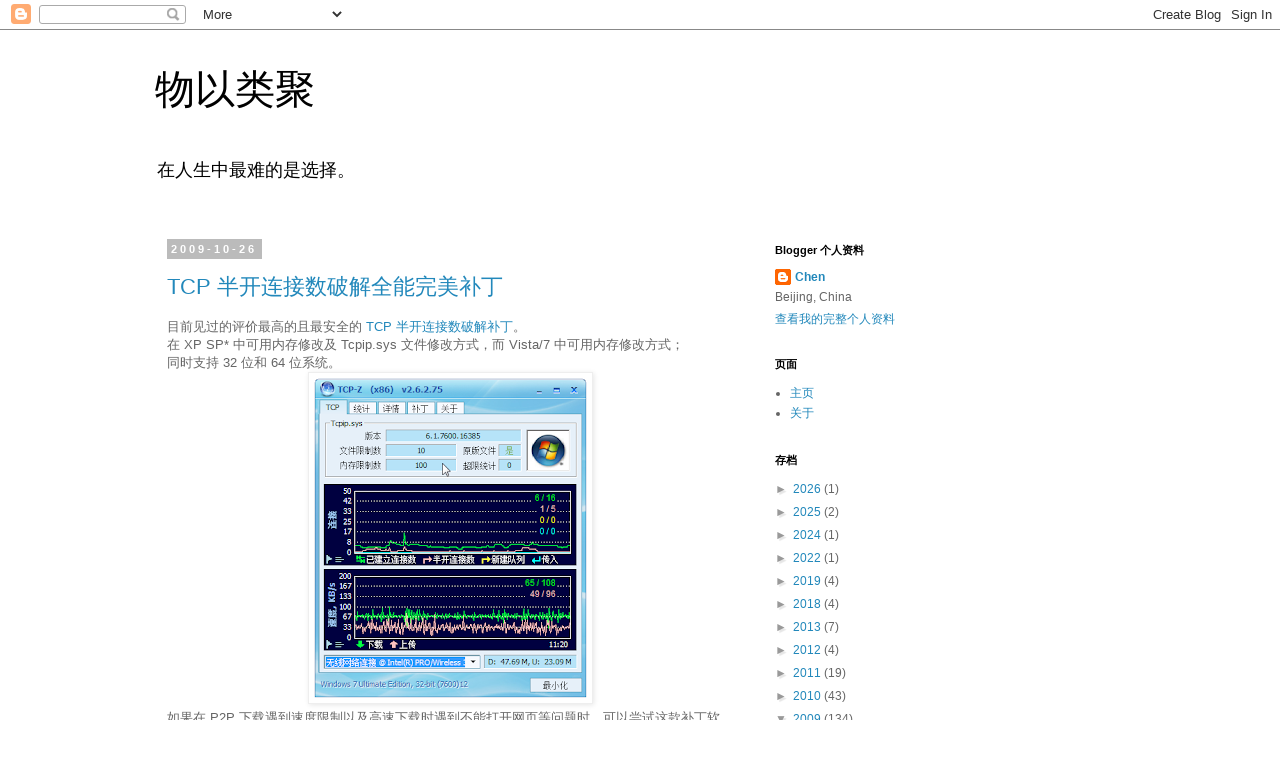

--- FILE ---
content_type: text/html; charset=UTF-8
request_url: https://blog.chen.ma/2009/10/
body_size: 20428
content:
<!DOCTYPE html>
<html class='v2' dir='ltr' lang='zh-CN'>
<head>
<link href='https://www.blogger.com/static/v1/widgets/335934321-css_bundle_v2.css' rel='stylesheet' type='text/css'/>
<meta content='width=1100' name='viewport'/>
<meta content='text/html; charset=UTF-8' http-equiv='Content-Type'/>
<meta content='blogger' name='generator'/>
<link href='https://blog.chen.ma/favicon.ico' rel='icon' type='image/x-icon'/>
<link href='https://blog.chen.ma/2009/10/' rel='canonical'/>
<link rel="alternate" type="application/atom+xml" title="物以类聚 - Atom" href="https://blog.chen.ma/feeds/posts/default" />
<link rel="alternate" type="application/rss+xml" title="物以类聚 - RSS" href="https://blog.chen.ma/feeds/posts/default?alt=rss" />
<link rel="service.post" type="application/atom+xml" title="物以类聚 - Atom" href="https://www.blogger.com/feeds/16578383/posts/default" />
<!--Can't find substitution for tag [blog.ieCssRetrofitLinks]-->
<meta content='https://blog.chen.ma/2009/10/' property='og:url'/>
<meta content='物以类聚' property='og:title'/>
<meta content='在人生中最难的是选择。' property='og:description'/>
<title>物以类聚: 2009-10</title>
<style id='page-skin-1' type='text/css'><!--
/*
-----------------------------------------------
Blogger Template Style
Name:     Simple
Designer: Blogger
URL:      www.blogger.com
----------------------------------------------- */
/* Content
----------------------------------------------- */
body {
font: normal normal 12px 'Trebuchet MS', Trebuchet, Verdana, sans-serif;
color: #666666;
background: #ffffff none repeat scroll top left;
padding: 0 0 0 0;
}
html body .region-inner {
min-width: 0;
max-width: 100%;
width: auto;
}
h2 {
font-size: 22px;
}
a:link {
text-decoration:none;
color: #2288bb;
}
a:visited {
text-decoration:none;
color: #6ea1bb;
}
a:hover {
text-decoration:underline;
color: #33aaff;
}
.body-fauxcolumn-outer .fauxcolumn-inner {
background: transparent none repeat scroll top left;
_background-image: none;
}
.body-fauxcolumn-outer .cap-top {
position: absolute;
z-index: 1;
height: 400px;
width: 100%;
}
.body-fauxcolumn-outer .cap-top .cap-left {
width: 100%;
background: transparent none repeat-x scroll top left;
_background-image: none;
}
.content-outer {
-moz-box-shadow: 0 0 0 rgba(0, 0, 0, .15);
-webkit-box-shadow: 0 0 0 rgba(0, 0, 0, .15);
-goog-ms-box-shadow: 0 0 0 #333333;
box-shadow: 0 0 0 rgba(0, 0, 0, .15);
margin-bottom: 1px;
}
.content-inner {
padding: 10px 40px;
}
.content-inner {
background-color: #ffffff;
}
/* Header
----------------------------------------------- */
.header-outer {
background: transparent none repeat-x scroll 0 -400px;
_background-image: none;
}
.Header h1 {
font: normal normal 40px 'Trebuchet MS',Trebuchet,Verdana,sans-serif;
color: #000000;
text-shadow: 0 0 0 rgba(0, 0, 0, .2);
}
.Header h1 a {
color: #000000;
}
.Header .description {
font-size: 18px;
color: #000000;
}
.header-inner .Header .titlewrapper {
padding: 22px 0;
}
.header-inner .Header .descriptionwrapper {
padding: 0 0;
}
/* Tabs
----------------------------------------------- */
.tabs-inner .section:first-child {
border-top: 0 solid #dddddd;
}
.tabs-inner .section:first-child ul {
margin-top: -1px;
border-top: 1px solid #dddddd;
border-left: 1px solid #dddddd;
border-right: 1px solid #dddddd;
}
.tabs-inner .widget ul {
background: transparent none repeat-x scroll 0 -800px;
_background-image: none;
border-bottom: 1px solid #dddddd;
margin-top: 0;
margin-left: -30px;
margin-right: -30px;
}
.tabs-inner .widget li a {
display: inline-block;
padding: .6em 1em;
font: normal normal 12px 'Trebuchet MS', Trebuchet, Verdana, sans-serif;
color: #000000;
border-left: 1px solid #ffffff;
border-right: 1px solid #dddddd;
}
.tabs-inner .widget li:first-child a {
border-left: none;
}
.tabs-inner .widget li.selected a, .tabs-inner .widget li a:hover {
color: #000000;
background-color: #eeeeee;
text-decoration: none;
}
/* Columns
----------------------------------------------- */
.main-outer {
border-top: 0 solid transparent;
}
.fauxcolumn-left-outer .fauxcolumn-inner {
border-right: 1px solid transparent;
}
.fauxcolumn-right-outer .fauxcolumn-inner {
border-left: 1px solid transparent;
}
/* Headings
----------------------------------------------- */
div.widget > h2,
div.widget h2.title {
margin: 0 0 1em 0;
font: normal bold 11px 'Trebuchet MS',Trebuchet,Verdana,sans-serif;
color: #000000;
}
/* Widgets
----------------------------------------------- */
.widget .zippy {
color: #999999;
text-shadow: 2px 2px 1px rgba(0, 0, 0, .1);
}
.widget .popular-posts ul {
list-style: none;
}
/* Posts
----------------------------------------------- */
h2.date-header {
font: normal bold 11px Arial, Tahoma, Helvetica, FreeSans, sans-serif;
}
.date-header span {
background-color: #bbbbbb;
color: #ffffff;
padding: 0.4em;
letter-spacing: 3px;
margin: inherit;
}
.main-inner {
padding-top: 35px;
padding-bottom: 65px;
}
.main-inner .column-center-inner {
padding: 0 0;
}
.main-inner .column-center-inner .section {
margin: 0 1em;
}
.post {
margin: 0 0 45px 0;
}
h3.post-title, .comments h4 {
font: normal normal 22px 'Trebuchet MS',Trebuchet,Verdana,sans-serif;
margin: .75em 0 0;
}
.post-body {
font-size: 110%;
line-height: 1.4;
position: relative;
}
.post-body img, .post-body .tr-caption-container, .Profile img, .Image img,
.BlogList .item-thumbnail img {
padding: 2px;
background: #ffffff;
border: 1px solid #eeeeee;
-moz-box-shadow: 1px 1px 5px rgba(0, 0, 0, .1);
-webkit-box-shadow: 1px 1px 5px rgba(0, 0, 0, .1);
box-shadow: 1px 1px 5px rgba(0, 0, 0, .1);
}
.post-body img, .post-body .tr-caption-container {
padding: 5px;
}
.post-body .tr-caption-container {
color: #666666;
}
.post-body .tr-caption-container img {
padding: 0;
background: transparent;
border: none;
-moz-box-shadow: 0 0 0 rgba(0, 0, 0, .1);
-webkit-box-shadow: 0 0 0 rgba(0, 0, 0, .1);
box-shadow: 0 0 0 rgba(0, 0, 0, .1);
}
.post-header {
margin: 0 0 1.5em;
line-height: 1.6;
font-size: 90%;
}
.post-footer {
margin: 20px -2px 0;
padding: 5px 10px;
color: #666666;
background-color: #eeeeee;
border-bottom: 1px solid #eeeeee;
line-height: 1.6;
font-size: 90%;
}
#comments .comment-author {
padding-top: 1.5em;
border-top: 1px solid transparent;
background-position: 0 1.5em;
}
#comments .comment-author:first-child {
padding-top: 0;
border-top: none;
}
.avatar-image-container {
margin: .2em 0 0;
}
#comments .avatar-image-container img {
border: 1px solid #eeeeee;
}
/* Comments
----------------------------------------------- */
.comments .comments-content .icon.blog-author {
background-repeat: no-repeat;
background-image: url([data-uri]);
}
.comments .comments-content .loadmore a {
border-top: 1px solid #999999;
border-bottom: 1px solid #999999;
}
.comments .comment-thread.inline-thread {
background-color: #eeeeee;
}
.comments .continue {
border-top: 2px solid #999999;
}
/* Accents
---------------------------------------------- */
.section-columns td.columns-cell {
border-left: 1px solid transparent;
}
.blog-pager {
background: transparent url(https://resources.blogblog.com/blogblog/data/1kt/simple/paging_dot.png) repeat-x scroll top center;
}
.blog-pager-older-link, .home-link,
.blog-pager-newer-link {
background-color: #ffffff;
padding: 5px;
}
.footer-outer {
border-top: 1px dashed #bbbbbb;
}
/* Mobile
----------------------------------------------- */
body.mobile  {
background-size: auto;
}
.mobile .body-fauxcolumn-outer {
background: transparent none repeat scroll top left;
}
.mobile .body-fauxcolumn-outer .cap-top {
background-size: 100% auto;
}
.mobile .content-outer {
-webkit-box-shadow: 0 0 3px rgba(0, 0, 0, .15);
box-shadow: 0 0 3px rgba(0, 0, 0, .15);
}
.mobile .tabs-inner .widget ul {
margin-left: 0;
margin-right: 0;
}
.mobile .post {
margin: 0;
}
.mobile .main-inner .column-center-inner .section {
margin: 0;
}
.mobile .date-header span {
padding: 0.1em 10px;
margin: 0 -10px;
}
.mobile h3.post-title {
margin: 0;
}
.mobile .blog-pager {
background: transparent none no-repeat scroll top center;
}
.mobile .footer-outer {
border-top: none;
}
.mobile .main-inner, .mobile .footer-inner {
background-color: #ffffff;
}
.mobile-index-contents {
color: #666666;
}
.mobile-link-button {
background-color: #2288bb;
}
.mobile-link-button a:link, .mobile-link-button a:visited {
color: #ffffff;
}
.mobile .tabs-inner .section:first-child {
border-top: none;
}
.mobile .tabs-inner .PageList .widget-content {
background-color: #eeeeee;
color: #000000;
border-top: 1px solid #dddddd;
border-bottom: 1px solid #dddddd;
}
.mobile .tabs-inner .PageList .widget-content .pagelist-arrow {
border-left: 1px solid #dddddd;
}

--></style>
<style id='template-skin-1' type='text/css'><!--
body {
min-width: 1050px;
}
.content-outer, .content-fauxcolumn-outer, .region-inner {
min-width: 1050px;
max-width: 1050px;
_width: 1050px;
}
.main-inner .columns {
padding-left: 0;
padding-right: 380px;
}
.main-inner .fauxcolumn-center-outer {
left: 0;
right: 380px;
/* IE6 does not respect left and right together */
_width: expression(this.parentNode.offsetWidth -
parseInt("0") -
parseInt("380px") + 'px');
}
.main-inner .fauxcolumn-left-outer {
width: 0;
}
.main-inner .fauxcolumn-right-outer {
width: 380px;
}
.main-inner .column-left-outer {
width: 0;
right: 100%;
margin-left: -0;
}
.main-inner .column-right-outer {
width: 380px;
margin-right: -380px;
}
#layout {
min-width: 0;
}
#layout .content-outer {
min-width: 0;
width: 800px;
}
#layout .region-inner {
min-width: 0;
width: auto;
}
body#layout div.add_widget {
padding: 8px;
}
body#layout div.add_widget a {
margin-left: 32px;
}
--></style>
<script type='text/javascript'>
        (function(i,s,o,g,r,a,m){i['GoogleAnalyticsObject']=r;i[r]=i[r]||function(){
        (i[r].q=i[r].q||[]).push(arguments)},i[r].l=1*new Date();a=s.createElement(o),
        m=s.getElementsByTagName(o)[0];a.async=1;a.src=g;m.parentNode.insertBefore(a,m)
        })(window,document,'script','https://www.google-analytics.com/analytics.js','ga');
        ga('create', 'UA-348017-15', 'auto', 'blogger');
        ga('blogger.send', 'pageview');
      </script>
<link href='https://www.blogger.com/dyn-css/authorization.css?targetBlogID=16578383&amp;zx=f8f0506f-631b-4ae4-b7ef-0b2352eac715' media='none' onload='if(media!=&#39;all&#39;)media=&#39;all&#39;' rel='stylesheet'/><noscript><link href='https://www.blogger.com/dyn-css/authorization.css?targetBlogID=16578383&amp;zx=f8f0506f-631b-4ae4-b7ef-0b2352eac715' rel='stylesheet'/></noscript>
<meta name='google-adsense-platform-account' content='ca-host-pub-1556223355139109'/>
<meta name='google-adsense-platform-domain' content='blogspot.com'/>

<!-- data-ad-client=ca-pub-2221164235884127 -->

</head>
<body class='loading variant-simplysimple'>
<div class='navbar section' id='navbar' name='Navbar'><div class='widget Navbar' data-version='1' id='Navbar1'><script type="text/javascript">
    function setAttributeOnload(object, attribute, val) {
      if(window.addEventListener) {
        window.addEventListener('load',
          function(){ object[attribute] = val; }, false);
      } else {
        window.attachEvent('onload', function(){ object[attribute] = val; });
      }
    }
  </script>
<div id="navbar-iframe-container"></div>
<script type="text/javascript" src="https://apis.google.com/js/platform.js"></script>
<script type="text/javascript">
      gapi.load("gapi.iframes:gapi.iframes.style.bubble", function() {
        if (gapi.iframes && gapi.iframes.getContext) {
          gapi.iframes.getContext().openChild({
              url: 'https://www.blogger.com/navbar/16578383?origin\x3dhttps://blog.chen.ma',
              where: document.getElementById("navbar-iframe-container"),
              id: "navbar-iframe"
          });
        }
      });
    </script><script type="text/javascript">
(function() {
var script = document.createElement('script');
script.type = 'text/javascript';
script.src = '//pagead2.googlesyndication.com/pagead/js/google_top_exp.js';
var head = document.getElementsByTagName('head')[0];
if (head) {
head.appendChild(script);
}})();
</script>
</div></div>
<div class='body-fauxcolumns'>
<div class='fauxcolumn-outer body-fauxcolumn-outer'>
<div class='cap-top'>
<div class='cap-left'></div>
<div class='cap-right'></div>
</div>
<div class='fauxborder-left'>
<div class='fauxborder-right'></div>
<div class='fauxcolumn-inner'>
</div>
</div>
<div class='cap-bottom'>
<div class='cap-left'></div>
<div class='cap-right'></div>
</div>
</div>
</div>
<div class='content'>
<div class='content-fauxcolumns'>
<div class='fauxcolumn-outer content-fauxcolumn-outer'>
<div class='cap-top'>
<div class='cap-left'></div>
<div class='cap-right'></div>
</div>
<div class='fauxborder-left'>
<div class='fauxborder-right'></div>
<div class='fauxcolumn-inner'>
</div>
</div>
<div class='cap-bottom'>
<div class='cap-left'></div>
<div class='cap-right'></div>
</div>
</div>
</div>
<div class='content-outer'>
<div class='content-cap-top cap-top'>
<div class='cap-left'></div>
<div class='cap-right'></div>
</div>
<div class='fauxborder-left content-fauxborder-left'>
<div class='fauxborder-right content-fauxborder-right'></div>
<div class='content-inner'>
<header>
<div class='header-outer'>
<div class='header-cap-top cap-top'>
<div class='cap-left'></div>
<div class='cap-right'></div>
</div>
<div class='fauxborder-left header-fauxborder-left'>
<div class='fauxborder-right header-fauxborder-right'></div>
<div class='region-inner header-inner'>
<div class='header section' id='header' name='标题'><div class='widget Header' data-version='1' id='Header1'>
<div id='header-inner'>
<div class='titlewrapper'>
<h1 class='title'>
<a href='https://blog.chen.ma/'>
物以类聚
</a>
</h1>
</div>
<div class='descriptionwrapper'>
<p class='description'><span>在人生中最难的是选择&#12290;</span></p>
</div>
</div>
</div></div>
</div>
</div>
<div class='header-cap-bottom cap-bottom'>
<div class='cap-left'></div>
<div class='cap-right'></div>
</div>
</div>
</header>
<div class='tabs-outer'>
<div class='tabs-cap-top cap-top'>
<div class='cap-left'></div>
<div class='cap-right'></div>
</div>
<div class='fauxborder-left tabs-fauxborder-left'>
<div class='fauxborder-right tabs-fauxborder-right'></div>
<div class='region-inner tabs-inner'>
<div class='tabs no-items section' id='crosscol' name='跨列'></div>
<div class='tabs no-items section' id='crosscol-overflow' name='Cross-Column 2'></div>
</div>
</div>
<div class='tabs-cap-bottom cap-bottom'>
<div class='cap-left'></div>
<div class='cap-right'></div>
</div>
</div>
<div class='main-outer'>
<div class='main-cap-top cap-top'>
<div class='cap-left'></div>
<div class='cap-right'></div>
</div>
<div class='fauxborder-left main-fauxborder-left'>
<div class='fauxborder-right main-fauxborder-right'></div>
<div class='region-inner main-inner'>
<div class='columns fauxcolumns'>
<div class='fauxcolumn-outer fauxcolumn-center-outer'>
<div class='cap-top'>
<div class='cap-left'></div>
<div class='cap-right'></div>
</div>
<div class='fauxborder-left'>
<div class='fauxborder-right'></div>
<div class='fauxcolumn-inner'>
</div>
</div>
<div class='cap-bottom'>
<div class='cap-left'></div>
<div class='cap-right'></div>
</div>
</div>
<div class='fauxcolumn-outer fauxcolumn-left-outer'>
<div class='cap-top'>
<div class='cap-left'></div>
<div class='cap-right'></div>
</div>
<div class='fauxborder-left'>
<div class='fauxborder-right'></div>
<div class='fauxcolumn-inner'>
</div>
</div>
<div class='cap-bottom'>
<div class='cap-left'></div>
<div class='cap-right'></div>
</div>
</div>
<div class='fauxcolumn-outer fauxcolumn-right-outer'>
<div class='cap-top'>
<div class='cap-left'></div>
<div class='cap-right'></div>
</div>
<div class='fauxborder-left'>
<div class='fauxborder-right'></div>
<div class='fauxcolumn-inner'>
</div>
</div>
<div class='cap-bottom'>
<div class='cap-left'></div>
<div class='cap-right'></div>
</div>
</div>
<!-- corrects IE6 width calculation -->
<div class='columns-inner'>
<div class='column-center-outer'>
<div class='column-center-inner'>
<div class='main section' id='main' name='主体'><div class='widget Blog' data-version='1' id='Blog1'>
<div class='blog-posts hfeed'>

          <div class="date-outer">
        
<h2 class='date-header'><span>2009-10-26</span></h2>

          <div class="date-posts">
        
<div class='post-outer'>
<div class='post hentry uncustomized-post-template' itemprop='blogPost' itemscope='itemscope' itemtype='http://schema.org/BlogPosting'>
<meta content='https://blogger.googleusercontent.com/img/b/R29vZ2xl/AVvXsEisa5HkCvv_sgl2REFrOCGqdFdGdP0QVeceoQ5ybLe7uO_coMDvXQflk94uxLSEH2sqnCDt1JLijeuovEKY4vXQVz7zQaQqblcVOW5D_Ltf3qR7iRyIJvGMqS7MlrXtxugHOAXffg/s320/tcp-z_patch.png' itemprop='image_url'/>
<meta content='16578383' itemprop='blogId'/>
<meta content='8270808638312735948' itemprop='postId'/>
<a name='8270808638312735948'></a>
<h3 class='post-title entry-title' itemprop='name'>
<a href='https://blog.chen.ma/2009/10/tcp.html'>TCP 半开连接数破解全能完美补丁</a>
</h3>
<div class='post-header'>
<div class='post-header-line-1'></div>
</div>
<div class='post-body entry-content' id='post-body-8270808638312735948' itemprop='description articleBody'>
目前见过的评价最高的且最安全的 <a href="http://www.wmzhe.com/html/view-16317.html">TCP 半开连接数破解补丁</a>&#12290;<br />
在 XP SP* 中可用内存修改及 Tcpip.sys 文件修改方式&#65292;而 Vista/7 中可用内存修改方式&#65307;<br />
同时支持 32 位和 64 位系统&#12290;<br />
<div class="separator" style="clear: both; text-align: center;"><a href="https://blogger.googleusercontent.com/img/b/R29vZ2xl/AVvXsEisa5HkCvv_sgl2REFrOCGqdFdGdP0QVeceoQ5ybLe7uO_coMDvXQflk94uxLSEH2sqnCDt1JLijeuovEKY4vXQVz7zQaQqblcVOW5D_Ltf3qR7iRyIJvGMqS7MlrXtxugHOAXffg/s1600-h/tcp-z_patch.png" imageanchor="1" style="margin-left: 1em; margin-right: 1em;"><img border="0" loading="lazy" src="https://blogger.googleusercontent.com/img/b/R29vZ2xl/AVvXsEisa5HkCvv_sgl2REFrOCGqdFdGdP0QVeceoQ5ybLe7uO_coMDvXQflk94uxLSEH2sqnCDt1JLijeuovEKY4vXQVz7zQaQqblcVOW5D_Ltf3qR7iRyIJvGMqS7MlrXtxugHOAXffg/s320/tcp-z_patch.png" vr="true" /></a><br />
</div>如果在 P2P 下载遇到速度限制以及高速下载时遇到不能打开网页等问题时&#65292;可以尝试这款补丁软件&#65307;同时它也获得了 <a href="http://www.softpedia.com/progClean/TCP-Z-Clean-113375.html">Softpedia 的 100% clean 认证</a>&#12290;<br />
<br />
软件作者 <a href="https://deepxw.blogspot.com/">deepxw 的 blog</a> 有更多的信息&#12290;不过&#65292;由于瓷器国封杀了 Blogger 和作者本人原因&#65292;已经好久没更新了&#12290;
<div style='clear: both;'></div>
</div>
<div class='post-footer'>
<div class='post-footer-line post-footer-line-1'>
<span class='post-author vcard'>
由
<span class='fn' itemprop='author' itemscope='itemscope' itemtype='http://schema.org/Person'>
<meta content='https://www.blogger.com/profile/09346605633347282460' itemprop='url'/>
<a class='g-profile' href='https://www.blogger.com/profile/09346605633347282460' rel='author' title='author profile'>
<span itemprop='name'>Chen</span>
</a>
</span>
</span>
<span class='post-timestamp'>
发布于
<meta content='https://blog.chen.ma/2009/10/tcp.html' itemprop='url'/>
<a class='timestamp-link' href='https://blog.chen.ma/2009/10/tcp.html' rel='bookmark' title='permanent link'><abbr class='published' itemprop='datePublished' title='2009-10-26T13:05:00+08:00'>13:05</abbr></a>
</span>
<span class='post-comment-link'>
<a class='comment-link' href='https://blog.chen.ma/2009/10/tcp.html#comment-form' onclick=''>
6 条评论:
  </a>
</span>
<span class='post-icons'>
</span>
<div class='post-share-buttons goog-inline-block'>
<a class='goog-inline-block share-button sb-email' href='https://www.blogger.com/share-post.g?blogID=16578383&postID=8270808638312735948&target=email' target='_blank' title='通过电子邮件发送'><span class='share-button-link-text'>通过电子邮件发送</span></a><a class='goog-inline-block share-button sb-blog' href='https://www.blogger.com/share-post.g?blogID=16578383&postID=8270808638312735948&target=blog' onclick='window.open(this.href, "_blank", "height=270,width=475"); return false;' target='_blank' title='BlogThis!'><span class='share-button-link-text'>BlogThis!</span></a><a class='goog-inline-block share-button sb-twitter' href='https://www.blogger.com/share-post.g?blogID=16578383&postID=8270808638312735948&target=twitter' target='_blank' title='分享到 X'><span class='share-button-link-text'>分享到 X</span></a><a class='goog-inline-block share-button sb-facebook' href='https://www.blogger.com/share-post.g?blogID=16578383&postID=8270808638312735948&target=facebook' onclick='window.open(this.href, "_blank", "height=430,width=640"); return false;' target='_blank' title='共享给 Facebook'><span class='share-button-link-text'>共享给 Facebook</span></a><a class='goog-inline-block share-button sb-pinterest' href='https://www.blogger.com/share-post.g?blogID=16578383&postID=8270808638312735948&target=pinterest' target='_blank' title='分享到Pinterest'><span class='share-button-link-text'>分享到Pinterest</span></a>
</div>
</div>
<div class='post-footer-line post-footer-line-2'>
<span class='post-labels'>
标签:
<a href='https://blog.chen.ma/search/label/%E5%AE%89%E5%85%A8' rel='tag'>安全</a>,
<a href='https://blog.chen.ma/search/label/%E8%BD%AF%E4%BB%B6' rel='tag'>软件</a>,
<a href='https://blog.chen.ma/search/label/%E6%8E%A8%E8%8D%90' rel='tag'>推荐</a>,
<a href='https://blog.chen.ma/search/label/%E7%BD%91%E7%BB%9C' rel='tag'>网络</a>,
<a href='https://blog.chen.ma/search/label/%E4%B8%8B%E8%BD%BD' rel='tag'>下载</a>
</span>
</div>
<div class='post-footer-line post-footer-line-3'>
<span class='post-location'>
</span>
</div>
</div>
</div>
</div>
<div class='inline-ad'>
<script async src="https://pagead2.googlesyndication.com/pagead/js/adsbygoogle.js?client=ca-pub-2221164235884127&host=ca-host-pub-1556223355139109" crossorigin="anonymous"></script>
<!-- marcher233_main_Blog1_468x60_as -->
<ins class="adsbygoogle"
     style="display:inline-block;width:468px;height:60px"
     data-ad-client="ca-pub-2221164235884127"
     data-ad-host="ca-host-pub-1556223355139109"
     data-ad-slot="4263545460"></ins>
<script>
(adsbygoogle = window.adsbygoogle || []).push({});
</script>
</div>
<div class='post-outer'>
<div class='post hentry uncustomized-post-template' itemprop='blogPost' itemscope='itemscope' itemtype='http://schema.org/BlogPosting'>
<meta content='http://t.douban.com/lpic/s3579168.jpg' itemprop='image_url'/>
<meta content='16578383' itemprop='blogId'/>
<meta content='3609628379803838962' itemprop='postId'/>
<a name='3609628379803838962'></a>
<h3 class='post-title entry-title' itemprop='name'>
<a href='https://blog.chen.ma/2009/10/missing-piece-meets-big-o.html'>The Missing Piece Meets the Big O / 失落的一角遇见大圆满</a>
</h3>
<div class='post-header'>
<div class='post-header-line-1'></div>
</div>
<div class='post-body entry-content' id='post-body-3609628379803838962' itemprop='description articleBody'>
在 Twitter 上看到 @<a href="https://twitter.com/sogood">sogood</a> 提起这本书&#65292;&#12298;The Missing Piece Meets the Big O&#12299;&#12290;中文名很有意思&#65292;Big O 的艺名叫&#8220;大圆满&#8221;&#65292;真是影射了它那胖嘟嘟的身材&#12290;<br>
故事情节很简单&#65292;主角也只有两位&#65292;全在书的封面上了&#12290;<br>
这本书<a href="http://www.douban.com/subject/1417442/">原版</a>只有 98 页&#65292;<a href="http://www.douban.com/subject/1030200/">中文版</a> 100 页&#65292;全书也没有多少字可读&#65292;看似简单至极的图画中&#65292;却满载了关于爱情&#12289;友情&#12289;亲情与人际关系的哲学&#65292;可以说是老少咸宜&#12290;<br>
<br>
<div class="separator" style="clear: both; text-align: center;"><a href="http://t.douban.com/lpic/s3579168.jpg" imageanchor="1" style="margin-left: 1em; margin-right: 1em;"><img border="0" height="320" loading="lazy" src="https://lh3.googleusercontent.com/blogger_img_proxy/AEn0k_vx7RBiXArSDm_du_ZinH3clfmBC-zGGRqEXRfIwreAGILE4b6kX6WhdDdNlyLGpB0kihxjlFF6zXkDO1yWxQqPIf00MLGLEMQ=s0-d" vr="true" width="262"></a><br>
</div>其实&#65292;这个世界上本就不存在圆满&#65307;也正是如此&#65292;所谓的&#8220;圆满&#8221;才被人们挂在嘴边&#12290;摘来一首诗&#65292;<br>
<blockquote>生命原是要/不断地受伤和不断地复原/世界仍然是一个/在温柔地等待我成熟的果园<br>
<em># 摘自席慕容&#12298;禅意&#12299;</em><br>
</blockquote>所谓的&#8220;圆满&#8221;让生活失去了应有的元素&#65292;而受伤与复原&#65292;却能够有机会体会生活中的细节&#12290;<br>
<br>
<div style='clear: both;'></div>
</div>
<div class='jump-link'>
<a href='https://blog.chen.ma/2009/10/missing-piece-meets-big-o.html#more' title='The Missing Piece Meets the Big O / 失落的一角遇见大圆满'>阅读全文 &#187;</a>
</div>
<div class='post-footer'>
<div class='post-footer-line post-footer-line-1'>
<span class='post-author vcard'>
由
<span class='fn' itemprop='author' itemscope='itemscope' itemtype='http://schema.org/Person'>
<meta content='https://www.blogger.com/profile/09346605633347282460' itemprop='url'/>
<a class='g-profile' href='https://www.blogger.com/profile/09346605633347282460' rel='author' title='author profile'>
<span itemprop='name'>Chen</span>
</a>
</span>
</span>
<span class='post-timestamp'>
发布于
<meta content='https://blog.chen.ma/2009/10/missing-piece-meets-big-o.html' itemprop='url'/>
<a class='timestamp-link' href='https://blog.chen.ma/2009/10/missing-piece-meets-big-o.html' rel='bookmark' title='permanent link'><abbr class='published' itemprop='datePublished' title='2009-10-26T08:12:00+08:00'>08:12</abbr></a>
</span>
<span class='post-comment-link'>
<a class='comment-link' href='https://blog.chen.ma/2009/10/missing-piece-meets-big-o.html#comment-form' onclick=''>
没有评论:
  </a>
</span>
<span class='post-icons'>
</span>
<div class='post-share-buttons goog-inline-block'>
<a class='goog-inline-block share-button sb-email' href='https://www.blogger.com/share-post.g?blogID=16578383&postID=3609628379803838962&target=email' target='_blank' title='通过电子邮件发送'><span class='share-button-link-text'>通过电子邮件发送</span></a><a class='goog-inline-block share-button sb-blog' href='https://www.blogger.com/share-post.g?blogID=16578383&postID=3609628379803838962&target=blog' onclick='window.open(this.href, "_blank", "height=270,width=475"); return false;' target='_blank' title='BlogThis!'><span class='share-button-link-text'>BlogThis!</span></a><a class='goog-inline-block share-button sb-twitter' href='https://www.blogger.com/share-post.g?blogID=16578383&postID=3609628379803838962&target=twitter' target='_blank' title='分享到 X'><span class='share-button-link-text'>分享到 X</span></a><a class='goog-inline-block share-button sb-facebook' href='https://www.blogger.com/share-post.g?blogID=16578383&postID=3609628379803838962&target=facebook' onclick='window.open(this.href, "_blank", "height=430,width=640"); return false;' target='_blank' title='共享给 Facebook'><span class='share-button-link-text'>共享给 Facebook</span></a><a class='goog-inline-block share-button sb-pinterest' href='https://www.blogger.com/share-post.g?blogID=16578383&postID=3609628379803838962&target=pinterest' target='_blank' title='分享到Pinterest'><span class='share-button-link-text'>分享到Pinterest</span></a>
</div>
</div>
<div class='post-footer-line post-footer-line-2'>
<span class='post-labels'>
标签:
<a href='https://blog.chen.ma/search/label/%E8%AF%BB%E4%B9%A6' rel='tag'>读书</a>,
<a href='https://blog.chen.ma/search/label/%E7%94%9F%E6%B4%BB' rel='tag'>生活</a>,
<a href='https://blog.chen.ma/search/label/%E6%8E%A8%E8%8D%90' rel='tag'>推荐</a>,
<a href='https://blog.chen.ma/search/label/%E8%BD%AC%E8%BD%BD' rel='tag'>转载</a>
</span>
</div>
<div class='post-footer-line post-footer-line-3'>
<span class='post-location'>
</span>
</div>
</div>
</div>
</div>

          </div></div>
        

          <div class="date-outer">
        
<h2 class='date-header'><span>2009-10-20</span></h2>

          <div class="date-posts">
        
<div class='post-outer'>
<div class='post hentry uncustomized-post-template' itemprop='blogPost' itemscope='itemscope' itemtype='http://schema.org/BlogPosting'>
<meta content='http://i.dell.com/images/global/products/latit/latit_highlights/laptop-latitude-z-overview-block1.jpg' itemprop='image_url'/>
<meta content='16578383' itemprop='blogId'/>
<meta content='7574591178231647564' itemprop='postId'/>
<a name='7574591178231647564'></a>
<h3 class='post-title entry-title' itemprop='name'>
<a href='https://blog.chen.ma/2009/10/dell-latitude-z.html'>法拉第很欣慰&#65306;Dell Latitude Z 系列无线充电商务本</a>
</h3>
<div class='post-header'>
<div class='post-header-line-1'></div>
</div>
<div class='post-body entry-content' id='post-body-7574591178231647564' itemprop='description articleBody'>
纤薄才是潮(Thin is In)&#65292;Dell 用这句话诠释了 Dell Inspiron Z 系列<a href="http://www.testfreaks.cn/netbooks/?filter[brand]=Dell">上网本</a>的轻巧&#12290;<br>
<div class="separator" style="clear: both; text-align: center;"><a href="###" imageanchor="1" style="margin-left: 1em; margin-right: 1em;"><img border="0" height="172" loading="lazy" src="https://lh3.googleusercontent.com/blogger_img_proxy/AEn0k_vjckqKH-xUNKmLmPB22XnXdmKIhFbKOn3fl3NvMkP7LT38hw-t1OTigvJ48gQ9TAUJ1k8MNU6p0k7ec16KjW9wJVvobEre_ddbYiCKS4MSky6rUWjoLfe_g8ZefxSkGcAC6s2_b5y2ZqwXVsfBH3SUgfg_oBADRW5e26ruimgp9Lni-yopW1A=s0-d" vr="true" width="400"></a><br>
</div>而现在 Dell Latitude Z 系列的推出&#65292;一举打破了<a href="http://www.testfreaks.cn/notebooks-laptops/apple-macbook-air/">苹果 MacBook Air</a> 曾经的纤薄记录&#65306;14.5 毫米&#65281;同时&#65292;16 英寸的 Latitude Z 也只有 2 公斤重&#12290;<br>
<br>
随着有潜力一雪微软前耻的 Windows 7 操作系统的即将面世&#65292;相信新的一轮电脑销售热潮又将来临&#12290;除了前面提到的那些在商务本中相当出众的设计&#65292;Dell 在一周前推出的这款<a href="http://www.testfreaks.cn/notebooks-laptops/">商务笔记本</a>搭载了不少让人眼前一亮的新技术&#12290;<br>
<div style='clear: both;'></div>
</div>
<div class='jump-link'>
<a href='https://blog.chen.ma/2009/10/dell-latitude-z.html#more' title='法拉第很欣慰：Dell Latitude Z 系列无线充电商务本'>阅读全文 &#187;</a>
</div>
<div class='post-footer'>
<div class='post-footer-line post-footer-line-1'>
<span class='post-author vcard'>
由
<span class='fn' itemprop='author' itemscope='itemscope' itemtype='http://schema.org/Person'>
<meta content='https://www.blogger.com/profile/09346605633347282460' itemprop='url'/>
<a class='g-profile' href='https://www.blogger.com/profile/09346605633347282460' rel='author' title='author profile'>
<span itemprop='name'>Chen</span>
</a>
</span>
</span>
<span class='post-timestamp'>
发布于
<meta content='https://blog.chen.ma/2009/10/dell-latitude-z.html' itemprop='url'/>
<a class='timestamp-link' href='https://blog.chen.ma/2009/10/dell-latitude-z.html' rel='bookmark' title='permanent link'><abbr class='published' itemprop='datePublished' title='2009-10-20T23:16:00+08:00'>23:16</abbr></a>
</span>
<span class='post-comment-link'>
<a class='comment-link' href='https://blog.chen.ma/2009/10/dell-latitude-z.html#comment-form' onclick=''>
没有评论:
  </a>
</span>
<span class='post-icons'>
</span>
<div class='post-share-buttons goog-inline-block'>
<a class='goog-inline-block share-button sb-email' href='https://www.blogger.com/share-post.g?blogID=16578383&postID=7574591178231647564&target=email' target='_blank' title='通过电子邮件发送'><span class='share-button-link-text'>通过电子邮件发送</span></a><a class='goog-inline-block share-button sb-blog' href='https://www.blogger.com/share-post.g?blogID=16578383&postID=7574591178231647564&target=blog' onclick='window.open(this.href, "_blank", "height=270,width=475"); return false;' target='_blank' title='BlogThis!'><span class='share-button-link-text'>BlogThis!</span></a><a class='goog-inline-block share-button sb-twitter' href='https://www.blogger.com/share-post.g?blogID=16578383&postID=7574591178231647564&target=twitter' target='_blank' title='分享到 X'><span class='share-button-link-text'>分享到 X</span></a><a class='goog-inline-block share-button sb-facebook' href='https://www.blogger.com/share-post.g?blogID=16578383&postID=7574591178231647564&target=facebook' onclick='window.open(this.href, "_blank", "height=430,width=640"); return false;' target='_blank' title='共享给 Facebook'><span class='share-button-link-text'>共享给 Facebook</span></a><a class='goog-inline-block share-button sb-pinterest' href='https://www.blogger.com/share-post.g?blogID=16578383&postID=7574591178231647564&target=pinterest' target='_blank' title='分享到Pinterest'><span class='share-button-link-text'>分享到Pinterest</span></a>
</div>
</div>
<div class='post-footer-line post-footer-line-2'>
<span class='post-labels'>
标签:
<a href='https://blog.chen.ma/search/label/%E7%A7%91%E6%8A%80' rel='tag'>科技</a>,
<a href='https://blog.chen.ma/search/label/%E7%BD%91%E7%BB%9C' rel='tag'>网络</a>,
<a href='https://blog.chen.ma/search/label/%E7%A1%AC%E4%BB%B6' rel='tag'>硬件</a>
</span>
</div>
<div class='post-footer-line post-footer-line-3'>
<span class='post-location'>
</span>
</div>
</div>
</div>
</div>
<div class='inline-ad'>
<script async src="https://pagead2.googlesyndication.com/pagead/js/adsbygoogle.js?client=ca-pub-2221164235884127&host=ca-host-pub-1556223355139109" crossorigin="anonymous"></script>
<!-- marcher233_main_Blog1_468x60_as -->
<ins class="adsbygoogle"
     style="display:inline-block;width:468px;height:60px"
     data-ad-client="ca-pub-2221164235884127"
     data-ad-host="ca-host-pub-1556223355139109"
     data-ad-slot="4263545460"></ins>
<script>
(adsbygoogle = window.adsbygoogle || []).push({});
</script>
</div>

          </div></div>
        

          <div class="date-outer">
        
<h2 class='date-header'><span>2009-10-17</span></h2>

          <div class="date-posts">
        
<div class='post-outer'>
<div class='post hentry uncustomized-post-template' itemprop='blogPost' itemscope='itemscope' itemtype='http://schema.org/BlogPosting'>
<meta content='16578383' itemprop='blogId'/>
<meta content='4366839676899215038' itemprop='postId'/>
<a name='4366839676899215038'></a>
<h3 class='post-title entry-title' itemprop='name'>
<a href='https://blog.chen.ma/2009/10/yanzi.html'>Yanzi了解</a>
</h3>
<div class='post-header'>
<div class='post-header-line-1'></div>
</div>
<div class='post-body entry-content' id='post-body-4366839676899215038' itemprop='description articleBody'>
几天前在<a href="http://marila.net/2009/10/08/%E6%88%90%E9%83%BD%E5%AD%99%E7%87%95%E5%A7%BF/">马日拉</a>老师的 blog 里看到的视频&#65292;现在她已经登上了优酷首页&#12290;<br>
不谈其他&#65292;我看中的还是第一感觉&#12290;<br>
<br>
<i><a href="http://v.youku.com/v_show/id_XMTI0MTcxNDEy.html">天黑黑</a></i><br>
<embed src="//player.youku.com/player.php/sid/XMTI0MTcxNDEy/v.swf" quality="high" width="480" height="400" align="middle" allowscriptaccess="sameDomain" type="application/x-shockwave-flash"></embed><br>
<div style='clear: both;'></div>
</div>
<div class='jump-link'>
<a href='https://blog.chen.ma/2009/10/yanzi.html#more' title='Yanzi了解'>阅读全文 &#187;</a>
</div>
<div class='post-footer'>
<div class='post-footer-line post-footer-line-1'>
<span class='post-author vcard'>
由
<span class='fn' itemprop='author' itemscope='itemscope' itemtype='http://schema.org/Person'>
<meta content='https://www.blogger.com/profile/09346605633347282460' itemprop='url'/>
<a class='g-profile' href='https://www.blogger.com/profile/09346605633347282460' rel='author' title='author profile'>
<span itemprop='name'>Chen</span>
</a>
</span>
</span>
<span class='post-timestamp'>
发布于
<meta content='https://blog.chen.ma/2009/10/yanzi.html' itemprop='url'/>
<a class='timestamp-link' href='https://blog.chen.ma/2009/10/yanzi.html' rel='bookmark' title='permanent link'><abbr class='published' itemprop='datePublished' title='2009-10-17T12:59:00+08:00'>12:59</abbr></a>
</span>
<span class='post-comment-link'>
<a class='comment-link' href='https://blog.chen.ma/2009/10/yanzi.html#comment-form' onclick=''>
没有评论:
  </a>
</span>
<span class='post-icons'>
</span>
<div class='post-share-buttons goog-inline-block'>
<a class='goog-inline-block share-button sb-email' href='https://www.blogger.com/share-post.g?blogID=16578383&postID=4366839676899215038&target=email' target='_blank' title='通过电子邮件发送'><span class='share-button-link-text'>通过电子邮件发送</span></a><a class='goog-inline-block share-button sb-blog' href='https://www.blogger.com/share-post.g?blogID=16578383&postID=4366839676899215038&target=blog' onclick='window.open(this.href, "_blank", "height=270,width=475"); return false;' target='_blank' title='BlogThis!'><span class='share-button-link-text'>BlogThis!</span></a><a class='goog-inline-block share-button sb-twitter' href='https://www.blogger.com/share-post.g?blogID=16578383&postID=4366839676899215038&target=twitter' target='_blank' title='分享到 X'><span class='share-button-link-text'>分享到 X</span></a><a class='goog-inline-block share-button sb-facebook' href='https://www.blogger.com/share-post.g?blogID=16578383&postID=4366839676899215038&target=facebook' onclick='window.open(this.href, "_blank", "height=430,width=640"); return false;' target='_blank' title='共享给 Facebook'><span class='share-button-link-text'>共享给 Facebook</span></a><a class='goog-inline-block share-button sb-pinterest' href='https://www.blogger.com/share-post.g?blogID=16578383&postID=4366839676899215038&target=pinterest' target='_blank' title='分享到Pinterest'><span class='share-button-link-text'>分享到Pinterest</span></a>
</div>
</div>
<div class='post-footer-line post-footer-line-2'>
<span class='post-labels'>
标签:
<a href='https://blog.chen.ma/search/label/%E8%A7%86%E9%A2%91' rel='tag'>视频</a>,
<a href='https://blog.chen.ma/search/label/%E7%BD%91%E7%BB%9C' rel='tag'>网络</a>,
<a href='https://blog.chen.ma/search/label/%E9%9F%B3%E4%B9%90' rel='tag'>音乐</a>,
<a href='https://blog.chen.ma/search/label/%E8%BD%AC%E8%BD%BD' rel='tag'>转载</a>
</span>
</div>
<div class='post-footer-line post-footer-line-3'>
<span class='post-location'>
</span>
</div>
</div>
</div>
</div>

          </div></div>
        

          <div class="date-outer">
        
<h2 class='date-header'><span>2009-10-15</span></h2>

          <div class="date-posts">
        
<div class='post-outer'>
<div class='post hentry uncustomized-post-template' itemprop='blogPost' itemscope='itemscope' itemtype='http://schema.org/BlogPosting'>
<meta content='https://blogger.googleusercontent.com/img/b/R29vZ2xl/AVvXsEiNOZArC70uk5lBJVmMkzPNi47sE4rIXkG1WpbqTyuTjNTHqyz1zieKcBV9HGYJw1lROeQwtoenNVcNHl4Oqyewii44UKMtnqE-ROWf7y__HCsi5-4lTLXkoybunJMDWuZQyKm31A/s400/feedcat-new.png' itemprop='image_url'/>
<meta content='16578383' itemprop='blogId'/>
<meta content='2259652574402804784' itemprop='postId'/>
<a name='2259652574402804784'></a>
<h3 class='post-title entry-title' itemprop='name'>
<a href='https://blog.chen.ma/2009/10/feedcat.html'>Feedcat 大变脸</a>
</h3>
<div class='post-header'>
<div class='post-header-line-1'></div>
</div>
<div class='post-body entry-content' id='post-body-2259652574402804784' itemprop='description articleBody'>
一个曾被网友们称为&#8220;简化版 FeedBurner&#8221;的 Feed 烧录&#65288;我理解其为&#8220;助推&#8221;&#65292;即 boost&#65289;站点 <a href="http://www.feedcat.net/">Feedcat.net</a>&#65292;终于迎来了它的一次大升级&#65292;新的网站界面与订阅工具外观更加大气&#12289;功能也更加丰富&#65292;而且 Feedcat 还增加了全新的 Feed 阅读器&#65281;<br>
<div class="separator" style="clear: both; text-align: center;"><a href="https://blogger.googleusercontent.com/img/b/R29vZ2xl/AVvXsEiNOZArC70uk5lBJVmMkzPNi47sE4rIXkG1WpbqTyuTjNTHqyz1zieKcBV9HGYJw1lROeQwtoenNVcNHl4Oqyewii44UKMtnqE-ROWf7y__HCsi5-4lTLXkoybunJMDWuZQyKm31A/s1600-h/feedcat-new.png" imageanchor="1" style="margin-left: 1em; margin-right: 1em;"><img border="0" loading="lazy" src="https://blogger.googleusercontent.com/img/b/R29vZ2xl/AVvXsEiNOZArC70uk5lBJVmMkzPNi47sE4rIXkG1WpbqTyuTjNTHqyz1zieKcBV9HGYJw1lROeQwtoenNVcNHl4Oqyewii44UKMtnqE-ROWf7y__HCsi5-4lTLXkoybunJMDWuZQyKm31A/s400/feedcat-new.png"></a><br>
</div><div class="separator" style="clear: both; text-align: center;">新的网站首页<br>
</div><div class="separator" style="clear: both; text-align: center;"><br>
</div>
<div style='clear: both;'></div>
</div>
<div class='jump-link'>
<a href='https://blog.chen.ma/2009/10/feedcat.html#more' title='Feedcat 大变脸'>阅读全文 &#187;</a>
</div>
<div class='post-footer'>
<div class='post-footer-line post-footer-line-1'>
<span class='post-author vcard'>
由
<span class='fn' itemprop='author' itemscope='itemscope' itemtype='http://schema.org/Person'>
<meta content='https://www.blogger.com/profile/09346605633347282460' itemprop='url'/>
<a class='g-profile' href='https://www.blogger.com/profile/09346605633347282460' rel='author' title='author profile'>
<span itemprop='name'>Chen</span>
</a>
</span>
</span>
<span class='post-timestamp'>
发布于
<meta content='https://blog.chen.ma/2009/10/feedcat.html' itemprop='url'/>
<a class='timestamp-link' href='https://blog.chen.ma/2009/10/feedcat.html' rel='bookmark' title='permanent link'><abbr class='published' itemprop='datePublished' title='2009-10-15T23:54:00+08:00'>23:54</abbr></a>
</span>
<span class='post-comment-link'>
<a class='comment-link' href='https://blog.chen.ma/2009/10/feedcat.html#comment-form' onclick=''>
3 条评论:
  </a>
</span>
<span class='post-icons'>
</span>
<div class='post-share-buttons goog-inline-block'>
<a class='goog-inline-block share-button sb-email' href='https://www.blogger.com/share-post.g?blogID=16578383&postID=2259652574402804784&target=email' target='_blank' title='通过电子邮件发送'><span class='share-button-link-text'>通过电子邮件发送</span></a><a class='goog-inline-block share-button sb-blog' href='https://www.blogger.com/share-post.g?blogID=16578383&postID=2259652574402804784&target=blog' onclick='window.open(this.href, "_blank", "height=270,width=475"); return false;' target='_blank' title='BlogThis!'><span class='share-button-link-text'>BlogThis!</span></a><a class='goog-inline-block share-button sb-twitter' href='https://www.blogger.com/share-post.g?blogID=16578383&postID=2259652574402804784&target=twitter' target='_blank' title='分享到 X'><span class='share-button-link-text'>分享到 X</span></a><a class='goog-inline-block share-button sb-facebook' href='https://www.blogger.com/share-post.g?blogID=16578383&postID=2259652574402804784&target=facebook' onclick='window.open(this.href, "_blank", "height=430,width=640"); return false;' target='_blank' title='共享给 Facebook'><span class='share-button-link-text'>共享给 Facebook</span></a><a class='goog-inline-block share-button sb-pinterest' href='https://www.blogger.com/share-post.g?blogID=16578383&postID=2259652574402804784&target=pinterest' target='_blank' title='分享到Pinterest'><span class='share-button-link-text'>分享到Pinterest</span></a>
</div>
</div>
<div class='post-footer-line post-footer-line-2'>
<span class='post-labels'>
标签:
<a href='https://blog.chen.ma/search/label/%E7%BF%BB%E8%AF%91' rel='tag'>翻译</a>,
<a href='https://blog.chen.ma/search/label/%E6%8E%A8%E8%8D%90' rel='tag'>推荐</a>,
<a href='https://blog.chen.ma/search/label/%E7%BD%91%E7%BB%9C' rel='tag'>网络</a>,
<a href='https://blog.chen.ma/search/label/Blog' rel='tag'>Blog</a>,
<a href='https://blog.chen.ma/search/label/Feed' rel='tag'>Feed</a>
</span>
</div>
<div class='post-footer-line post-footer-line-3'>
<span class='post-location'>
</span>
</div>
</div>
</div>
</div>
<div class='inline-ad'>
<script async src="https://pagead2.googlesyndication.com/pagead/js/adsbygoogle.js?client=ca-pub-2221164235884127&host=ca-host-pub-1556223355139109" crossorigin="anonymous"></script>
<!-- marcher233_main_Blog1_468x60_as -->
<ins class="adsbygoogle"
     style="display:inline-block;width:468px;height:60px"
     data-ad-client="ca-pub-2221164235884127"
     data-ad-host="ca-host-pub-1556223355139109"
     data-ad-slot="4263545460"></ins>
<script>
(adsbygoogle = window.adsbygoogle || []).push({});
</script>
</div>

          </div></div>
        

          <div class="date-outer">
        
<h2 class='date-header'><span>2009-10-11</span></h2>

          <div class="date-posts">
        
<div class='post-outer'>
<div class='post hentry uncustomized-post-template' itemprop='blogPost' itemscope='itemscope' itemtype='http://schema.org/BlogPosting'>
<meta content='16578383' itemprop='blogId'/>
<meta content='3947860754616886634' itemprop='postId'/>
<a name='3947860754616886634'></a>
<h3 class='post-title entry-title' itemprop='name'>
<a href='https://blog.chen.ma/2009/10/chrome.html'>Chrome 崩溃和谷歌金山词霸合作版</a>
</h3>
<div class='post-header'>
<div class='post-header-line-1'></div>
</div>
<div class='post-body entry-content' id='post-body-3947860754616886634' itemprop='description articleBody'>
刚刚损失了 Google Chrome 半年多来的网页访问记录和相关设置&#65292;因为只要在文本框中输入文字或者用 Ctrl+T 来新建标签页&#65292;Chrome 便会崩溃&#12290;<br />
一开始怀疑是新的 Windows 7 出了问题&#65292;于是用各种关键字查找相关问题&#65292;却发现早在 2.0 时&#65292;Chrome 就很好地运行在了 Win7 之上&#12290;后尝试清除缓存&#12289;设置和 Profile&#65292;结果崩溃照旧&#12290;终于&#65292;重装了之后才发觉谷歌金山词霸在上次看过资料后没有关闭&#12290;终结之&#65292;Chrome 恢复暴快的速度&#65292;一切正常&#12290;<br />
原来是这个外挂似的东西让 Chrome 崩溃了十几次&#65292;很后悔的是没有把这几天来的 Profile 备份&#65292;还丢了几个收藏夹地址&#12290;遇到同样莫名问题的朋友&#65292;可以接受这个教训&#65292;先看看是不是有别的什么进程在搞鬼&#65292;不要立刻怀疑看起来出了问题的进程&#12290;<br />
冲动是魔鬼&#65292;也怪自己的词汇量不够&#65292;才被词霸害得这么惨&#12290;<br />
<br />
借这个机会&#65292;发现 Google Web History 还是挺不错的&#65292;在 Chrome 里登录了 Google 帐户&#65292;它也能保存一些浏览记录&#12290;
<div style='clear: both;'></div>
</div>
<div class='post-footer'>
<div class='post-footer-line post-footer-line-1'>
<span class='post-author vcard'>
由
<span class='fn' itemprop='author' itemscope='itemscope' itemtype='http://schema.org/Person'>
<meta content='https://www.blogger.com/profile/09346605633347282460' itemprop='url'/>
<a class='g-profile' href='https://www.blogger.com/profile/09346605633347282460' rel='author' title='author profile'>
<span itemprop='name'>Chen</span>
</a>
</span>
</span>
<span class='post-timestamp'>
发布于
<meta content='https://blog.chen.ma/2009/10/chrome.html' itemprop='url'/>
<a class='timestamp-link' href='https://blog.chen.ma/2009/10/chrome.html' rel='bookmark' title='permanent link'><abbr class='published' itemprop='datePublished' title='2009-10-11T23:38:00+08:00'>23:38</abbr></a>
</span>
<span class='post-comment-link'>
<a class='comment-link' href='https://blog.chen.ma/2009/10/chrome.html#comment-form' onclick=''>
没有评论:
  </a>
</span>
<span class='post-icons'>
</span>
<div class='post-share-buttons goog-inline-block'>
<a class='goog-inline-block share-button sb-email' href='https://www.blogger.com/share-post.g?blogID=16578383&postID=3947860754616886634&target=email' target='_blank' title='通过电子邮件发送'><span class='share-button-link-text'>通过电子邮件发送</span></a><a class='goog-inline-block share-button sb-blog' href='https://www.blogger.com/share-post.g?blogID=16578383&postID=3947860754616886634&target=blog' onclick='window.open(this.href, "_blank", "height=270,width=475"); return false;' target='_blank' title='BlogThis!'><span class='share-button-link-text'>BlogThis!</span></a><a class='goog-inline-block share-button sb-twitter' href='https://www.blogger.com/share-post.g?blogID=16578383&postID=3947860754616886634&target=twitter' target='_blank' title='分享到 X'><span class='share-button-link-text'>分享到 X</span></a><a class='goog-inline-block share-button sb-facebook' href='https://www.blogger.com/share-post.g?blogID=16578383&postID=3947860754616886634&target=facebook' onclick='window.open(this.href, "_blank", "height=430,width=640"); return false;' target='_blank' title='共享给 Facebook'><span class='share-button-link-text'>共享给 Facebook</span></a><a class='goog-inline-block share-button sb-pinterest' href='https://www.blogger.com/share-post.g?blogID=16578383&postID=3947860754616886634&target=pinterest' target='_blank' title='分享到Pinterest'><span class='share-button-link-text'>分享到Pinterest</span></a>
</div>
</div>
<div class='post-footer-line post-footer-line-2'>
<span class='post-labels'>
标签:
<a href='https://blog.chen.ma/search/label/%E9%87%91%E5%B1%B1' rel='tag'>金山</a>,
<a href='https://blog.chen.ma/search/label/%E8%BD%AF%E4%BB%B6' rel='tag'>软件</a>,
<a href='https://blog.chen.ma/search/label/%E7%BD%91%E7%BB%9C' rel='tag'>网络</a>,
<a href='https://blog.chen.ma/search/label/Google' rel='tag'>Google</a>
</span>
</div>
<div class='post-footer-line post-footer-line-3'>
<span class='post-location'>
</span>
</div>
</div>
</div>
</div>
<div class='post-outer'>
<div class='post hentry uncustomized-post-template' itemprop='blogPost' itemscope='itemscope' itemtype='http://schema.org/BlogPosting'>
<meta content='16578383' itemprop='blogId'/>
<meta content='6816091912674468463' itemprop='postId'/>
<a name='6816091912674468463'></a>
<h3 class='post-title entry-title' itemprop='name'>
<a href='https://blog.chen.ma/2009/10/wall.html'>精彩在 wall</a>
</h3>
<div class='post-header'>
<div class='post-header-line-1'></div>
</div>
<div class='post-body entry-content' id='post-body-6816091912674468463' itemprop='description articleBody'>
众所周知&#65292;Google 的几乎所有服务器都支持了 IPv6 协议&#65292;而据我所知&#65292;现在大陆不少地区也都有了 IPv6 协议的支持&#12290;至于是否有 IPv6&#65292;请试试<a href="http://[2001:4860:c004::68]/">这个链接</a>&#65292;能打开的话&#65292;下面的东西你就可以尝试&#12290;一旦支持&#65292;你访问 Google 服务的障碍就能大大减少&#12290;<br>
<br>
首先&#65292;你需要在你的网络上<a href="http://tech.sina.com.cn/s/2008-08-14/07412390644.shtml">安装 IPv6 协议</a>(目前几乎所有的 <a href="http://www.edu.cn/20050614/3140717.shtml">Linux</a> 发行版和 Windows Vista 以上系统自带)&#65292;并<a href="https://zh.wikipedia.org/wiki/Hosts%E6%96%87%E4%BB%B6">了解 hosts</a>&#160;的知识&#12290;<br>
然后&#65292;请看以下帖子&#12290;<br>
<br>
<div style='clear: both;'></div>
</div>
<div class='jump-link'>
<a href='https://blog.chen.ma/2009/10/wall.html#more' title='精彩在 wall'>阅读全文 &#187;</a>
</div>
<div class='post-footer'>
<div class='post-footer-line post-footer-line-1'>
<span class='post-author vcard'>
由
<span class='fn' itemprop='author' itemscope='itemscope' itemtype='http://schema.org/Person'>
<meta content='https://www.blogger.com/profile/09346605633347282460' itemprop='url'/>
<a class='g-profile' href='https://www.blogger.com/profile/09346605633347282460' rel='author' title='author profile'>
<span itemprop='name'>Chen</span>
</a>
</span>
</span>
<span class='post-timestamp'>
发布于
<meta content='https://blog.chen.ma/2009/10/wall.html' itemprop='url'/>
<a class='timestamp-link' href='https://blog.chen.ma/2009/10/wall.html' rel='bookmark' title='permanent link'><abbr class='published' itemprop='datePublished' title='2009-10-11T10:11:00+08:00'>10:11</abbr></a>
</span>
<span class='post-comment-link'>
<a class='comment-link' href='https://blog.chen.ma/2009/10/wall.html#comment-form' onclick=''>
4 条评论:
  </a>
</span>
<span class='post-icons'>
</span>
<div class='post-share-buttons goog-inline-block'>
<a class='goog-inline-block share-button sb-email' href='https://www.blogger.com/share-post.g?blogID=16578383&postID=6816091912674468463&target=email' target='_blank' title='通过电子邮件发送'><span class='share-button-link-text'>通过电子邮件发送</span></a><a class='goog-inline-block share-button sb-blog' href='https://www.blogger.com/share-post.g?blogID=16578383&postID=6816091912674468463&target=blog' onclick='window.open(this.href, "_blank", "height=270,width=475"); return false;' target='_blank' title='BlogThis!'><span class='share-button-link-text'>BlogThis!</span></a><a class='goog-inline-block share-button sb-twitter' href='https://www.blogger.com/share-post.g?blogID=16578383&postID=6816091912674468463&target=twitter' target='_blank' title='分享到 X'><span class='share-button-link-text'>分享到 X</span></a><a class='goog-inline-block share-button sb-facebook' href='https://www.blogger.com/share-post.g?blogID=16578383&postID=6816091912674468463&target=facebook' onclick='window.open(this.href, "_blank", "height=430,width=640"); return false;' target='_blank' title='共享给 Facebook'><span class='share-button-link-text'>共享给 Facebook</span></a><a class='goog-inline-block share-button sb-pinterest' href='https://www.blogger.com/share-post.g?blogID=16578383&postID=6816091912674468463&target=pinterest' target='_blank' title='分享到Pinterest'><span class='share-button-link-text'>分享到Pinterest</span></a>
</div>
</div>
<div class='post-footer-line post-footer-line-2'>
<span class='post-labels'>
标签:
<a href='https://blog.chen.ma/search/label/%E9%82%A3%E5%A0%B5%E5%A2%99' rel='tag'>那堵墙</a>,
<a href='https://blog.chen.ma/search/label/%E7%BD%91%E7%BB%9C' rel='tag'>网络</a>
</span>
</div>
<div class='post-footer-line post-footer-line-3'>
<span class='post-location'>
</span>
</div>
</div>
</div>
</div>

        </div></div>
      
</div>
<div class='blog-pager' id='blog-pager'>
<span id='blog-pager-newer-link'>
<a class='blog-pager-newer-link' href='https://blog.chen.ma/search?updated-max=2009-11-28T23:36:00%2B08:00&max-results=6&reverse-paginate=true' id='Blog1_blog-pager-newer-link' title='较新的博文'>较新的博文</a>
</span>
<span id='blog-pager-older-link'>
<a class='blog-pager-older-link' href='https://blog.chen.ma/search?updated-max=2009-10-11T10:11:00%2B08:00&max-results=6' id='Blog1_blog-pager-older-link' title='较旧的博文'>较旧的博文</a>
</span>
<a class='home-link' href='https://blog.chen.ma/'>主页</a>
</div>
<div class='clear'></div>
<div class='blog-feeds'>
<div class='feed-links'>
订阅&#65306;
<a class='feed-link' href='https://blog.chen.ma/feeds/posts/default' target='_blank' type='application/atom+xml'>评论 (Atom)</a>
</div>
</div>
</div></div>
</div>
</div>
<div class='column-left-outer'>
<div class='column-left-inner'>
<aside>
</aside>
</div>
</div>
<div class='column-right-outer'>
<div class='column-right-inner'>
<aside>
<div class='sidebar section' id='sidebar-right-1'><div class='widget Profile' data-version='1' id='Profile1'>
<h2>Blogger 个人资料</h2>
<div class='widget-content'>
<dl class='profile-datablock'>
<dt class='profile-data'>
<a class='profile-name-link g-profile' href='https://www.blogger.com/profile/09346605633347282460' rel='author' style='background-image: url(//www.blogger.com/img/logo-16.png);'>
Chen
</a>
</dt>
<dd class='profile-data'>Beijing, China</dd>
</dl>
<a class='profile-link' href='https://www.blogger.com/profile/09346605633347282460' rel='author'>查看我的完整个人资料</a>
<div class='clear'></div>
</div>
</div><div class='widget PageList' data-version='1' id='PageList1'>
<h2>页面</h2>
<div class='widget-content'>
<ul>
<li>
<a href='https://blog.chen.ma/'>主页 </a>
</li>
<li>
<a href='https://blog.chen.ma/p/about-me.html'>关于</a>
</li>
</ul>
<div class='clear'></div>
</div>
</div><div class='widget BlogArchive' data-version='1' id='BlogArchive1'>
<h2>存档</h2>
<div class='widget-content'>
<div id='ArchiveList'>
<div id='BlogArchive1_ArchiveList'>
<ul class='hierarchy'>
<li class='archivedate collapsed'>
<a class='toggle' href='javascript:void(0)'>
<span class='zippy'>

        &#9658;&#160;
      
</span>
</a>
<a class='post-count-link' href='https://blog.chen.ma/2026/'>
2026
</a>
<span class='post-count' dir='ltr'>(1)</span>
<ul class='hierarchy'>
<li class='archivedate collapsed'>
<a class='toggle' href='javascript:void(0)'>
<span class='zippy'>

        &#9658;&#160;
      
</span>
</a>
<a class='post-count-link' href='https://blog.chen.ma/2026/01/'>
1月 2026
</a>
<span class='post-count' dir='ltr'>(1)</span>
</li>
</ul>
</li>
</ul>
<ul class='hierarchy'>
<li class='archivedate collapsed'>
<a class='toggle' href='javascript:void(0)'>
<span class='zippy'>

        &#9658;&#160;
      
</span>
</a>
<a class='post-count-link' href='https://blog.chen.ma/2025/'>
2025
</a>
<span class='post-count' dir='ltr'>(2)</span>
<ul class='hierarchy'>
<li class='archivedate collapsed'>
<a class='toggle' href='javascript:void(0)'>
<span class='zippy'>

        &#9658;&#160;
      
</span>
</a>
<a class='post-count-link' href='https://blog.chen.ma/2025/04/'>
4月 2025
</a>
<span class='post-count' dir='ltr'>(1)</span>
</li>
</ul>
<ul class='hierarchy'>
<li class='archivedate collapsed'>
<a class='toggle' href='javascript:void(0)'>
<span class='zippy'>

        &#9658;&#160;
      
</span>
</a>
<a class='post-count-link' href='https://blog.chen.ma/2025/02/'>
2月 2025
</a>
<span class='post-count' dir='ltr'>(1)</span>
</li>
</ul>
</li>
</ul>
<ul class='hierarchy'>
<li class='archivedate collapsed'>
<a class='toggle' href='javascript:void(0)'>
<span class='zippy'>

        &#9658;&#160;
      
</span>
</a>
<a class='post-count-link' href='https://blog.chen.ma/2024/'>
2024
</a>
<span class='post-count' dir='ltr'>(1)</span>
<ul class='hierarchy'>
<li class='archivedate collapsed'>
<a class='toggle' href='javascript:void(0)'>
<span class='zippy'>

        &#9658;&#160;
      
</span>
</a>
<a class='post-count-link' href='https://blog.chen.ma/2024/01/'>
1月 2024
</a>
<span class='post-count' dir='ltr'>(1)</span>
</li>
</ul>
</li>
</ul>
<ul class='hierarchy'>
<li class='archivedate collapsed'>
<a class='toggle' href='javascript:void(0)'>
<span class='zippy'>

        &#9658;&#160;
      
</span>
</a>
<a class='post-count-link' href='https://blog.chen.ma/2022/'>
2022
</a>
<span class='post-count' dir='ltr'>(1)</span>
<ul class='hierarchy'>
<li class='archivedate collapsed'>
<a class='toggle' href='javascript:void(0)'>
<span class='zippy'>

        &#9658;&#160;
      
</span>
</a>
<a class='post-count-link' href='https://blog.chen.ma/2022/05/'>
5月 2022
</a>
<span class='post-count' dir='ltr'>(1)</span>
</li>
</ul>
</li>
</ul>
<ul class='hierarchy'>
<li class='archivedate collapsed'>
<a class='toggle' href='javascript:void(0)'>
<span class='zippy'>

        &#9658;&#160;
      
</span>
</a>
<a class='post-count-link' href='https://blog.chen.ma/2019/'>
2019
</a>
<span class='post-count' dir='ltr'>(4)</span>
<ul class='hierarchy'>
<li class='archivedate collapsed'>
<a class='toggle' href='javascript:void(0)'>
<span class='zippy'>

        &#9658;&#160;
      
</span>
</a>
<a class='post-count-link' href='https://blog.chen.ma/2019/09/'>
9月 2019
</a>
<span class='post-count' dir='ltr'>(1)</span>
</li>
</ul>
<ul class='hierarchy'>
<li class='archivedate collapsed'>
<a class='toggle' href='javascript:void(0)'>
<span class='zippy'>

        &#9658;&#160;
      
</span>
</a>
<a class='post-count-link' href='https://blog.chen.ma/2019/06/'>
6月 2019
</a>
<span class='post-count' dir='ltr'>(1)</span>
</li>
</ul>
<ul class='hierarchy'>
<li class='archivedate collapsed'>
<a class='toggle' href='javascript:void(0)'>
<span class='zippy'>

        &#9658;&#160;
      
</span>
</a>
<a class='post-count-link' href='https://blog.chen.ma/2019/05/'>
5月 2019
</a>
<span class='post-count' dir='ltr'>(1)</span>
</li>
</ul>
<ul class='hierarchy'>
<li class='archivedate collapsed'>
<a class='toggle' href='javascript:void(0)'>
<span class='zippy'>

        &#9658;&#160;
      
</span>
</a>
<a class='post-count-link' href='https://blog.chen.ma/2019/03/'>
3月 2019
</a>
<span class='post-count' dir='ltr'>(1)</span>
</li>
</ul>
</li>
</ul>
<ul class='hierarchy'>
<li class='archivedate collapsed'>
<a class='toggle' href='javascript:void(0)'>
<span class='zippy'>

        &#9658;&#160;
      
</span>
</a>
<a class='post-count-link' href='https://blog.chen.ma/2018/'>
2018
</a>
<span class='post-count' dir='ltr'>(4)</span>
<ul class='hierarchy'>
<li class='archivedate collapsed'>
<a class='toggle' href='javascript:void(0)'>
<span class='zippy'>

        &#9658;&#160;
      
</span>
</a>
<a class='post-count-link' href='https://blog.chen.ma/2018/06/'>
6月 2018
</a>
<span class='post-count' dir='ltr'>(1)</span>
</li>
</ul>
<ul class='hierarchy'>
<li class='archivedate collapsed'>
<a class='toggle' href='javascript:void(0)'>
<span class='zippy'>

        &#9658;&#160;
      
</span>
</a>
<a class='post-count-link' href='https://blog.chen.ma/2018/03/'>
3月 2018
</a>
<span class='post-count' dir='ltr'>(2)</span>
</li>
</ul>
<ul class='hierarchy'>
<li class='archivedate collapsed'>
<a class='toggle' href='javascript:void(0)'>
<span class='zippy'>

        &#9658;&#160;
      
</span>
</a>
<a class='post-count-link' href='https://blog.chen.ma/2018/02/'>
2月 2018
</a>
<span class='post-count' dir='ltr'>(1)</span>
</li>
</ul>
</li>
</ul>
<ul class='hierarchy'>
<li class='archivedate collapsed'>
<a class='toggle' href='javascript:void(0)'>
<span class='zippy'>

        &#9658;&#160;
      
</span>
</a>
<a class='post-count-link' href='https://blog.chen.ma/2013/'>
2013
</a>
<span class='post-count' dir='ltr'>(7)</span>
<ul class='hierarchy'>
<li class='archivedate collapsed'>
<a class='toggle' href='javascript:void(0)'>
<span class='zippy'>

        &#9658;&#160;
      
</span>
</a>
<a class='post-count-link' href='https://blog.chen.ma/2013/08/'>
8月 2013
</a>
<span class='post-count' dir='ltr'>(1)</span>
</li>
</ul>
<ul class='hierarchy'>
<li class='archivedate collapsed'>
<a class='toggle' href='javascript:void(0)'>
<span class='zippy'>

        &#9658;&#160;
      
</span>
</a>
<a class='post-count-link' href='https://blog.chen.ma/2013/04/'>
4月 2013
</a>
<span class='post-count' dir='ltr'>(1)</span>
</li>
</ul>
<ul class='hierarchy'>
<li class='archivedate collapsed'>
<a class='toggle' href='javascript:void(0)'>
<span class='zippy'>

        &#9658;&#160;
      
</span>
</a>
<a class='post-count-link' href='https://blog.chen.ma/2013/03/'>
3月 2013
</a>
<span class='post-count' dir='ltr'>(3)</span>
</li>
</ul>
<ul class='hierarchy'>
<li class='archivedate collapsed'>
<a class='toggle' href='javascript:void(0)'>
<span class='zippy'>

        &#9658;&#160;
      
</span>
</a>
<a class='post-count-link' href='https://blog.chen.ma/2013/02/'>
2月 2013
</a>
<span class='post-count' dir='ltr'>(2)</span>
</li>
</ul>
</li>
</ul>
<ul class='hierarchy'>
<li class='archivedate collapsed'>
<a class='toggle' href='javascript:void(0)'>
<span class='zippy'>

        &#9658;&#160;
      
</span>
</a>
<a class='post-count-link' href='https://blog.chen.ma/2012/'>
2012
</a>
<span class='post-count' dir='ltr'>(4)</span>
<ul class='hierarchy'>
<li class='archivedate collapsed'>
<a class='toggle' href='javascript:void(0)'>
<span class='zippy'>

        &#9658;&#160;
      
</span>
</a>
<a class='post-count-link' href='https://blog.chen.ma/2012/09/'>
9月 2012
</a>
<span class='post-count' dir='ltr'>(1)</span>
</li>
</ul>
<ul class='hierarchy'>
<li class='archivedate collapsed'>
<a class='toggle' href='javascript:void(0)'>
<span class='zippy'>

        &#9658;&#160;
      
</span>
</a>
<a class='post-count-link' href='https://blog.chen.ma/2012/07/'>
7月 2012
</a>
<span class='post-count' dir='ltr'>(1)</span>
</li>
</ul>
<ul class='hierarchy'>
<li class='archivedate collapsed'>
<a class='toggle' href='javascript:void(0)'>
<span class='zippy'>

        &#9658;&#160;
      
</span>
</a>
<a class='post-count-link' href='https://blog.chen.ma/2012/03/'>
3月 2012
</a>
<span class='post-count' dir='ltr'>(1)</span>
</li>
</ul>
<ul class='hierarchy'>
<li class='archivedate collapsed'>
<a class='toggle' href='javascript:void(0)'>
<span class='zippy'>

        &#9658;&#160;
      
</span>
</a>
<a class='post-count-link' href='https://blog.chen.ma/2012/01/'>
1月 2012
</a>
<span class='post-count' dir='ltr'>(1)</span>
</li>
</ul>
</li>
</ul>
<ul class='hierarchy'>
<li class='archivedate collapsed'>
<a class='toggle' href='javascript:void(0)'>
<span class='zippy'>

        &#9658;&#160;
      
</span>
</a>
<a class='post-count-link' href='https://blog.chen.ma/2011/'>
2011
</a>
<span class='post-count' dir='ltr'>(19)</span>
<ul class='hierarchy'>
<li class='archivedate collapsed'>
<a class='toggle' href='javascript:void(0)'>
<span class='zippy'>

        &#9658;&#160;
      
</span>
</a>
<a class='post-count-link' href='https://blog.chen.ma/2011/12/'>
12月 2011
</a>
<span class='post-count' dir='ltr'>(3)</span>
</li>
</ul>
<ul class='hierarchy'>
<li class='archivedate collapsed'>
<a class='toggle' href='javascript:void(0)'>
<span class='zippy'>

        &#9658;&#160;
      
</span>
</a>
<a class='post-count-link' href='https://blog.chen.ma/2011/11/'>
11月 2011
</a>
<span class='post-count' dir='ltr'>(2)</span>
</li>
</ul>
<ul class='hierarchy'>
<li class='archivedate collapsed'>
<a class='toggle' href='javascript:void(0)'>
<span class='zippy'>

        &#9658;&#160;
      
</span>
</a>
<a class='post-count-link' href='https://blog.chen.ma/2011/10/'>
10月 2011
</a>
<span class='post-count' dir='ltr'>(1)</span>
</li>
</ul>
<ul class='hierarchy'>
<li class='archivedate collapsed'>
<a class='toggle' href='javascript:void(0)'>
<span class='zippy'>

        &#9658;&#160;
      
</span>
</a>
<a class='post-count-link' href='https://blog.chen.ma/2011/09/'>
9月 2011
</a>
<span class='post-count' dir='ltr'>(2)</span>
</li>
</ul>
<ul class='hierarchy'>
<li class='archivedate collapsed'>
<a class='toggle' href='javascript:void(0)'>
<span class='zippy'>

        &#9658;&#160;
      
</span>
</a>
<a class='post-count-link' href='https://blog.chen.ma/2011/07/'>
7月 2011
</a>
<span class='post-count' dir='ltr'>(1)</span>
</li>
</ul>
<ul class='hierarchy'>
<li class='archivedate collapsed'>
<a class='toggle' href='javascript:void(0)'>
<span class='zippy'>

        &#9658;&#160;
      
</span>
</a>
<a class='post-count-link' href='https://blog.chen.ma/2011/06/'>
6月 2011
</a>
<span class='post-count' dir='ltr'>(1)</span>
</li>
</ul>
<ul class='hierarchy'>
<li class='archivedate collapsed'>
<a class='toggle' href='javascript:void(0)'>
<span class='zippy'>

        &#9658;&#160;
      
</span>
</a>
<a class='post-count-link' href='https://blog.chen.ma/2011/05/'>
5月 2011
</a>
<span class='post-count' dir='ltr'>(3)</span>
</li>
</ul>
<ul class='hierarchy'>
<li class='archivedate collapsed'>
<a class='toggle' href='javascript:void(0)'>
<span class='zippy'>

        &#9658;&#160;
      
</span>
</a>
<a class='post-count-link' href='https://blog.chen.ma/2011/03/'>
3月 2011
</a>
<span class='post-count' dir='ltr'>(2)</span>
</li>
</ul>
<ul class='hierarchy'>
<li class='archivedate collapsed'>
<a class='toggle' href='javascript:void(0)'>
<span class='zippy'>

        &#9658;&#160;
      
</span>
</a>
<a class='post-count-link' href='https://blog.chen.ma/2011/02/'>
2月 2011
</a>
<span class='post-count' dir='ltr'>(2)</span>
</li>
</ul>
<ul class='hierarchy'>
<li class='archivedate collapsed'>
<a class='toggle' href='javascript:void(0)'>
<span class='zippy'>

        &#9658;&#160;
      
</span>
</a>
<a class='post-count-link' href='https://blog.chen.ma/2011/01/'>
1月 2011
</a>
<span class='post-count' dir='ltr'>(2)</span>
</li>
</ul>
</li>
</ul>
<ul class='hierarchy'>
<li class='archivedate collapsed'>
<a class='toggle' href='javascript:void(0)'>
<span class='zippy'>

        &#9658;&#160;
      
</span>
</a>
<a class='post-count-link' href='https://blog.chen.ma/2010/'>
2010
</a>
<span class='post-count' dir='ltr'>(43)</span>
<ul class='hierarchy'>
<li class='archivedate collapsed'>
<a class='toggle' href='javascript:void(0)'>
<span class='zippy'>

        &#9658;&#160;
      
</span>
</a>
<a class='post-count-link' href='https://blog.chen.ma/2010/12/'>
12月 2010
</a>
<span class='post-count' dir='ltr'>(3)</span>
</li>
</ul>
<ul class='hierarchy'>
<li class='archivedate collapsed'>
<a class='toggle' href='javascript:void(0)'>
<span class='zippy'>

        &#9658;&#160;
      
</span>
</a>
<a class='post-count-link' href='https://blog.chen.ma/2010/10/'>
10月 2010
</a>
<span class='post-count' dir='ltr'>(4)</span>
</li>
</ul>
<ul class='hierarchy'>
<li class='archivedate collapsed'>
<a class='toggle' href='javascript:void(0)'>
<span class='zippy'>

        &#9658;&#160;
      
</span>
</a>
<a class='post-count-link' href='https://blog.chen.ma/2010/09/'>
9月 2010
</a>
<span class='post-count' dir='ltr'>(2)</span>
</li>
</ul>
<ul class='hierarchy'>
<li class='archivedate collapsed'>
<a class='toggle' href='javascript:void(0)'>
<span class='zippy'>

        &#9658;&#160;
      
</span>
</a>
<a class='post-count-link' href='https://blog.chen.ma/2010/08/'>
8月 2010
</a>
<span class='post-count' dir='ltr'>(6)</span>
</li>
</ul>
<ul class='hierarchy'>
<li class='archivedate collapsed'>
<a class='toggle' href='javascript:void(0)'>
<span class='zippy'>

        &#9658;&#160;
      
</span>
</a>
<a class='post-count-link' href='https://blog.chen.ma/2010/07/'>
7月 2010
</a>
<span class='post-count' dir='ltr'>(2)</span>
</li>
</ul>
<ul class='hierarchy'>
<li class='archivedate collapsed'>
<a class='toggle' href='javascript:void(0)'>
<span class='zippy'>

        &#9658;&#160;
      
</span>
</a>
<a class='post-count-link' href='https://blog.chen.ma/2010/06/'>
6月 2010
</a>
<span class='post-count' dir='ltr'>(7)</span>
</li>
</ul>
<ul class='hierarchy'>
<li class='archivedate collapsed'>
<a class='toggle' href='javascript:void(0)'>
<span class='zippy'>

        &#9658;&#160;
      
</span>
</a>
<a class='post-count-link' href='https://blog.chen.ma/2010/05/'>
5月 2010
</a>
<span class='post-count' dir='ltr'>(4)</span>
</li>
</ul>
<ul class='hierarchy'>
<li class='archivedate collapsed'>
<a class='toggle' href='javascript:void(0)'>
<span class='zippy'>

        &#9658;&#160;
      
</span>
</a>
<a class='post-count-link' href='https://blog.chen.ma/2010/04/'>
4月 2010
</a>
<span class='post-count' dir='ltr'>(1)</span>
</li>
</ul>
<ul class='hierarchy'>
<li class='archivedate collapsed'>
<a class='toggle' href='javascript:void(0)'>
<span class='zippy'>

        &#9658;&#160;
      
</span>
</a>
<a class='post-count-link' href='https://blog.chen.ma/2010/03/'>
3月 2010
</a>
<span class='post-count' dir='ltr'>(4)</span>
</li>
</ul>
<ul class='hierarchy'>
<li class='archivedate collapsed'>
<a class='toggle' href='javascript:void(0)'>
<span class='zippy'>

        &#9658;&#160;
      
</span>
</a>
<a class='post-count-link' href='https://blog.chen.ma/2010/02/'>
2月 2010
</a>
<span class='post-count' dir='ltr'>(7)</span>
</li>
</ul>
<ul class='hierarchy'>
<li class='archivedate collapsed'>
<a class='toggle' href='javascript:void(0)'>
<span class='zippy'>

        &#9658;&#160;
      
</span>
</a>
<a class='post-count-link' href='https://blog.chen.ma/2010/01/'>
1月 2010
</a>
<span class='post-count' dir='ltr'>(3)</span>
</li>
</ul>
</li>
</ul>
<ul class='hierarchy'>
<li class='archivedate expanded'>
<a class='toggle' href='javascript:void(0)'>
<span class='zippy toggle-open'>

        &#9660;&#160;
      
</span>
</a>
<a class='post-count-link' href='https://blog.chen.ma/2009/'>
2009
</a>
<span class='post-count' dir='ltr'>(134)</span>
<ul class='hierarchy'>
<li class='archivedate collapsed'>
<a class='toggle' href='javascript:void(0)'>
<span class='zippy'>

        &#9658;&#160;
      
</span>
</a>
<a class='post-count-link' href='https://blog.chen.ma/2009/12/'>
12月 2009
</a>
<span class='post-count' dir='ltr'>(4)</span>
</li>
</ul>
<ul class='hierarchy'>
<li class='archivedate collapsed'>
<a class='toggle' href='javascript:void(0)'>
<span class='zippy'>

        &#9658;&#160;
      
</span>
</a>
<a class='post-count-link' href='https://blog.chen.ma/2009/11/'>
11月 2009
</a>
<span class='post-count' dir='ltr'>(7)</span>
</li>
</ul>
<ul class='hierarchy'>
<li class='archivedate expanded'>
<a class='toggle' href='javascript:void(0)'>
<span class='zippy toggle-open'>

        &#9660;&#160;
      
</span>
</a>
<a class='post-count-link' href='https://blog.chen.ma/2009/10/'>
10月 2009
</a>
<span class='post-count' dir='ltr'>(7)</span>
<ul class='posts'>
<li><a href='https://blog.chen.ma/2009/10/tcp.html'>TCP 半开连接数破解全能完美补丁</a></li>
<li><a href='https://blog.chen.ma/2009/10/missing-piece-meets-big-o.html'>The Missing Piece Meets the Big O / 失落的一角遇见大圆满</a></li>
<li><a href='https://blog.chen.ma/2009/10/dell-latitude-z.html'>法拉第很欣慰&#65306;Dell Latitude Z 系列无线充电商务本</a></li>
<li><a href='https://blog.chen.ma/2009/10/yanzi.html'>Yanzi了解</a></li>
<li><a href='https://blog.chen.ma/2009/10/feedcat.html'>Feedcat 大变脸</a></li>
<li><a href='https://blog.chen.ma/2009/10/chrome.html'>Chrome 崩溃和谷歌金山词霸合作版</a></li>
<li><a href='https://blog.chen.ma/2009/10/wall.html'>精彩在 wall</a></li>
</ul>
</li>
</ul>
<ul class='hierarchy'>
<li class='archivedate collapsed'>
<a class='toggle' href='javascript:void(0)'>
<span class='zippy'>

        &#9658;&#160;
      
</span>
</a>
<a class='post-count-link' href='https://blog.chen.ma/2009/09/'>
9月 2009
</a>
<span class='post-count' dir='ltr'>(5)</span>
</li>
</ul>
<ul class='hierarchy'>
<li class='archivedate collapsed'>
<a class='toggle' href='javascript:void(0)'>
<span class='zippy'>

        &#9658;&#160;
      
</span>
</a>
<a class='post-count-link' href='https://blog.chen.ma/2009/08/'>
8月 2009
</a>
<span class='post-count' dir='ltr'>(9)</span>
</li>
</ul>
<ul class='hierarchy'>
<li class='archivedate collapsed'>
<a class='toggle' href='javascript:void(0)'>
<span class='zippy'>

        &#9658;&#160;
      
</span>
</a>
<a class='post-count-link' href='https://blog.chen.ma/2009/07/'>
7月 2009
</a>
<span class='post-count' dir='ltr'>(6)</span>
</li>
</ul>
<ul class='hierarchy'>
<li class='archivedate collapsed'>
<a class='toggle' href='javascript:void(0)'>
<span class='zippy'>

        &#9658;&#160;
      
</span>
</a>
<a class='post-count-link' href='https://blog.chen.ma/2009/06/'>
6月 2009
</a>
<span class='post-count' dir='ltr'>(8)</span>
</li>
</ul>
<ul class='hierarchy'>
<li class='archivedate collapsed'>
<a class='toggle' href='javascript:void(0)'>
<span class='zippy'>

        &#9658;&#160;
      
</span>
</a>
<a class='post-count-link' href='https://blog.chen.ma/2009/05/'>
5月 2009
</a>
<span class='post-count' dir='ltr'>(10)</span>
</li>
</ul>
<ul class='hierarchy'>
<li class='archivedate collapsed'>
<a class='toggle' href='javascript:void(0)'>
<span class='zippy'>

        &#9658;&#160;
      
</span>
</a>
<a class='post-count-link' href='https://blog.chen.ma/2009/04/'>
4月 2009
</a>
<span class='post-count' dir='ltr'>(12)</span>
</li>
</ul>
<ul class='hierarchy'>
<li class='archivedate collapsed'>
<a class='toggle' href='javascript:void(0)'>
<span class='zippy'>

        &#9658;&#160;
      
</span>
</a>
<a class='post-count-link' href='https://blog.chen.ma/2009/03/'>
3月 2009
</a>
<span class='post-count' dir='ltr'>(20)</span>
</li>
</ul>
<ul class='hierarchy'>
<li class='archivedate collapsed'>
<a class='toggle' href='javascript:void(0)'>
<span class='zippy'>

        &#9658;&#160;
      
</span>
</a>
<a class='post-count-link' href='https://blog.chen.ma/2009/02/'>
2月 2009
</a>
<span class='post-count' dir='ltr'>(21)</span>
</li>
</ul>
<ul class='hierarchy'>
<li class='archivedate collapsed'>
<a class='toggle' href='javascript:void(0)'>
<span class='zippy'>

        &#9658;&#160;
      
</span>
</a>
<a class='post-count-link' href='https://blog.chen.ma/2009/01/'>
1月 2009
</a>
<span class='post-count' dir='ltr'>(25)</span>
</li>
</ul>
</li>
</ul>
<ul class='hierarchy'>
<li class='archivedate collapsed'>
<a class='toggle' href='javascript:void(0)'>
<span class='zippy'>

        &#9658;&#160;
      
</span>
</a>
<a class='post-count-link' href='https://blog.chen.ma/2008/'>
2008
</a>
<span class='post-count' dir='ltr'>(308)</span>
<ul class='hierarchy'>
<li class='archivedate collapsed'>
<a class='toggle' href='javascript:void(0)'>
<span class='zippy'>

        &#9658;&#160;
      
</span>
</a>
<a class='post-count-link' href='https://blog.chen.ma/2008/12/'>
12月 2008
</a>
<span class='post-count' dir='ltr'>(20)</span>
</li>
</ul>
<ul class='hierarchy'>
<li class='archivedate collapsed'>
<a class='toggle' href='javascript:void(0)'>
<span class='zippy'>

        &#9658;&#160;
      
</span>
</a>
<a class='post-count-link' href='https://blog.chen.ma/2008/11/'>
11月 2008
</a>
<span class='post-count' dir='ltr'>(32)</span>
</li>
</ul>
<ul class='hierarchy'>
<li class='archivedate collapsed'>
<a class='toggle' href='javascript:void(0)'>
<span class='zippy'>

        &#9658;&#160;
      
</span>
</a>
<a class='post-count-link' href='https://blog.chen.ma/2008/10/'>
10月 2008
</a>
<span class='post-count' dir='ltr'>(32)</span>
</li>
</ul>
<ul class='hierarchy'>
<li class='archivedate collapsed'>
<a class='toggle' href='javascript:void(0)'>
<span class='zippy'>

        &#9658;&#160;
      
</span>
</a>
<a class='post-count-link' href='https://blog.chen.ma/2008/09/'>
9月 2008
</a>
<span class='post-count' dir='ltr'>(46)</span>
</li>
</ul>
<ul class='hierarchy'>
<li class='archivedate collapsed'>
<a class='toggle' href='javascript:void(0)'>
<span class='zippy'>

        &#9658;&#160;
      
</span>
</a>
<a class='post-count-link' href='https://blog.chen.ma/2008/08/'>
8月 2008
</a>
<span class='post-count' dir='ltr'>(32)</span>
</li>
</ul>
<ul class='hierarchy'>
<li class='archivedate collapsed'>
<a class='toggle' href='javascript:void(0)'>
<span class='zippy'>

        &#9658;&#160;
      
</span>
</a>
<a class='post-count-link' href='https://blog.chen.ma/2008/07/'>
7月 2008
</a>
<span class='post-count' dir='ltr'>(20)</span>
</li>
</ul>
<ul class='hierarchy'>
<li class='archivedate collapsed'>
<a class='toggle' href='javascript:void(0)'>
<span class='zippy'>

        &#9658;&#160;
      
</span>
</a>
<a class='post-count-link' href='https://blog.chen.ma/2008/06/'>
6月 2008
</a>
<span class='post-count' dir='ltr'>(11)</span>
</li>
</ul>
<ul class='hierarchy'>
<li class='archivedate collapsed'>
<a class='toggle' href='javascript:void(0)'>
<span class='zippy'>

        &#9658;&#160;
      
</span>
</a>
<a class='post-count-link' href='https://blog.chen.ma/2008/05/'>
5月 2008
</a>
<span class='post-count' dir='ltr'>(21)</span>
</li>
</ul>
<ul class='hierarchy'>
<li class='archivedate collapsed'>
<a class='toggle' href='javascript:void(0)'>
<span class='zippy'>

        &#9658;&#160;
      
</span>
</a>
<a class='post-count-link' href='https://blog.chen.ma/2008/04/'>
4月 2008
</a>
<span class='post-count' dir='ltr'>(27)</span>
</li>
</ul>
<ul class='hierarchy'>
<li class='archivedate collapsed'>
<a class='toggle' href='javascript:void(0)'>
<span class='zippy'>

        &#9658;&#160;
      
</span>
</a>
<a class='post-count-link' href='https://blog.chen.ma/2008/03/'>
3月 2008
</a>
<span class='post-count' dir='ltr'>(19)</span>
</li>
</ul>
<ul class='hierarchy'>
<li class='archivedate collapsed'>
<a class='toggle' href='javascript:void(0)'>
<span class='zippy'>

        &#9658;&#160;
      
</span>
</a>
<a class='post-count-link' href='https://blog.chen.ma/2008/02/'>
2月 2008
</a>
<span class='post-count' dir='ltr'>(24)</span>
</li>
</ul>
<ul class='hierarchy'>
<li class='archivedate collapsed'>
<a class='toggle' href='javascript:void(0)'>
<span class='zippy'>

        &#9658;&#160;
      
</span>
</a>
<a class='post-count-link' href='https://blog.chen.ma/2008/01/'>
1月 2008
</a>
<span class='post-count' dir='ltr'>(24)</span>
</li>
</ul>
</li>
</ul>
<ul class='hierarchy'>
<li class='archivedate collapsed'>
<a class='toggle' href='javascript:void(0)'>
<span class='zippy'>

        &#9658;&#160;
      
</span>
</a>
<a class='post-count-link' href='https://blog.chen.ma/2007/'>
2007
</a>
<span class='post-count' dir='ltr'>(190)</span>
<ul class='hierarchy'>
<li class='archivedate collapsed'>
<a class='toggle' href='javascript:void(0)'>
<span class='zippy'>

        &#9658;&#160;
      
</span>
</a>
<a class='post-count-link' href='https://blog.chen.ma/2007/12/'>
12月 2007
</a>
<span class='post-count' dir='ltr'>(14)</span>
</li>
</ul>
<ul class='hierarchy'>
<li class='archivedate collapsed'>
<a class='toggle' href='javascript:void(0)'>
<span class='zippy'>

        &#9658;&#160;
      
</span>
</a>
<a class='post-count-link' href='https://blog.chen.ma/2007/11/'>
11月 2007
</a>
<span class='post-count' dir='ltr'>(12)</span>
</li>
</ul>
<ul class='hierarchy'>
<li class='archivedate collapsed'>
<a class='toggle' href='javascript:void(0)'>
<span class='zippy'>

        &#9658;&#160;
      
</span>
</a>
<a class='post-count-link' href='https://blog.chen.ma/2007/10/'>
10月 2007
</a>
<span class='post-count' dir='ltr'>(15)</span>
</li>
</ul>
<ul class='hierarchy'>
<li class='archivedate collapsed'>
<a class='toggle' href='javascript:void(0)'>
<span class='zippy'>

        &#9658;&#160;
      
</span>
</a>
<a class='post-count-link' href='https://blog.chen.ma/2007/09/'>
9月 2007
</a>
<span class='post-count' dir='ltr'>(9)</span>
</li>
</ul>
<ul class='hierarchy'>
<li class='archivedate collapsed'>
<a class='toggle' href='javascript:void(0)'>
<span class='zippy'>

        &#9658;&#160;
      
</span>
</a>
<a class='post-count-link' href='https://blog.chen.ma/2007/08/'>
8月 2007
</a>
<span class='post-count' dir='ltr'>(25)</span>
</li>
</ul>
<ul class='hierarchy'>
<li class='archivedate collapsed'>
<a class='toggle' href='javascript:void(0)'>
<span class='zippy'>

        &#9658;&#160;
      
</span>
</a>
<a class='post-count-link' href='https://blog.chen.ma/2007/07/'>
7月 2007
</a>
<span class='post-count' dir='ltr'>(22)</span>
</li>
</ul>
<ul class='hierarchy'>
<li class='archivedate collapsed'>
<a class='toggle' href='javascript:void(0)'>
<span class='zippy'>

        &#9658;&#160;
      
</span>
</a>
<a class='post-count-link' href='https://blog.chen.ma/2007/06/'>
6月 2007
</a>
<span class='post-count' dir='ltr'>(14)</span>
</li>
</ul>
<ul class='hierarchy'>
<li class='archivedate collapsed'>
<a class='toggle' href='javascript:void(0)'>
<span class='zippy'>

        &#9658;&#160;
      
</span>
</a>
<a class='post-count-link' href='https://blog.chen.ma/2007/05/'>
5月 2007
</a>
<span class='post-count' dir='ltr'>(18)</span>
</li>
</ul>
<ul class='hierarchy'>
<li class='archivedate collapsed'>
<a class='toggle' href='javascript:void(0)'>
<span class='zippy'>

        &#9658;&#160;
      
</span>
</a>
<a class='post-count-link' href='https://blog.chen.ma/2007/04/'>
4月 2007
</a>
<span class='post-count' dir='ltr'>(12)</span>
</li>
</ul>
<ul class='hierarchy'>
<li class='archivedate collapsed'>
<a class='toggle' href='javascript:void(0)'>
<span class='zippy'>

        &#9658;&#160;
      
</span>
</a>
<a class='post-count-link' href='https://blog.chen.ma/2007/03/'>
3月 2007
</a>
<span class='post-count' dir='ltr'>(11)</span>
</li>
</ul>
<ul class='hierarchy'>
<li class='archivedate collapsed'>
<a class='toggle' href='javascript:void(0)'>
<span class='zippy'>

        &#9658;&#160;
      
</span>
</a>
<a class='post-count-link' href='https://blog.chen.ma/2007/02/'>
2月 2007
</a>
<span class='post-count' dir='ltr'>(26)</span>
</li>
</ul>
<ul class='hierarchy'>
<li class='archivedate collapsed'>
<a class='toggle' href='javascript:void(0)'>
<span class='zippy'>

        &#9658;&#160;
      
</span>
</a>
<a class='post-count-link' href='https://blog.chen.ma/2007/01/'>
1月 2007
</a>
<span class='post-count' dir='ltr'>(12)</span>
</li>
</ul>
</li>
</ul>
<ul class='hierarchy'>
<li class='archivedate collapsed'>
<a class='toggle' href='javascript:void(0)'>
<span class='zippy'>

        &#9658;&#160;
      
</span>
</a>
<a class='post-count-link' href='https://blog.chen.ma/2006/'>
2006
</a>
<span class='post-count' dir='ltr'>(109)</span>
<ul class='hierarchy'>
<li class='archivedate collapsed'>
<a class='toggle' href='javascript:void(0)'>
<span class='zippy'>

        &#9658;&#160;
      
</span>
</a>
<a class='post-count-link' href='https://blog.chen.ma/2006/12/'>
12月 2006
</a>
<span class='post-count' dir='ltr'>(12)</span>
</li>
</ul>
<ul class='hierarchy'>
<li class='archivedate collapsed'>
<a class='toggle' href='javascript:void(0)'>
<span class='zippy'>

        &#9658;&#160;
      
</span>
</a>
<a class='post-count-link' href='https://blog.chen.ma/2006/11/'>
11月 2006
</a>
<span class='post-count' dir='ltr'>(3)</span>
</li>
</ul>
<ul class='hierarchy'>
<li class='archivedate collapsed'>
<a class='toggle' href='javascript:void(0)'>
<span class='zippy'>

        &#9658;&#160;
      
</span>
</a>
<a class='post-count-link' href='https://blog.chen.ma/2006/10/'>
10月 2006
</a>
<span class='post-count' dir='ltr'>(3)</span>
</li>
</ul>
<ul class='hierarchy'>
<li class='archivedate collapsed'>
<a class='toggle' href='javascript:void(0)'>
<span class='zippy'>

        &#9658;&#160;
      
</span>
</a>
<a class='post-count-link' href='https://blog.chen.ma/2006/09/'>
9月 2006
</a>
<span class='post-count' dir='ltr'>(1)</span>
</li>
</ul>
<ul class='hierarchy'>
<li class='archivedate collapsed'>
<a class='toggle' href='javascript:void(0)'>
<span class='zippy'>

        &#9658;&#160;
      
</span>
</a>
<a class='post-count-link' href='https://blog.chen.ma/2006/08/'>
8月 2006
</a>
<span class='post-count' dir='ltr'>(10)</span>
</li>
</ul>
<ul class='hierarchy'>
<li class='archivedate collapsed'>
<a class='toggle' href='javascript:void(0)'>
<span class='zippy'>

        &#9658;&#160;
      
</span>
</a>
<a class='post-count-link' href='https://blog.chen.ma/2006/07/'>
7月 2006
</a>
<span class='post-count' dir='ltr'>(24)</span>
</li>
</ul>
<ul class='hierarchy'>
<li class='archivedate collapsed'>
<a class='toggle' href='javascript:void(0)'>
<span class='zippy'>

        &#9658;&#160;
      
</span>
</a>
<a class='post-count-link' href='https://blog.chen.ma/2006/06/'>
6月 2006
</a>
<span class='post-count' dir='ltr'>(16)</span>
</li>
</ul>
<ul class='hierarchy'>
<li class='archivedate collapsed'>
<a class='toggle' href='javascript:void(0)'>
<span class='zippy'>

        &#9658;&#160;
      
</span>
</a>
<a class='post-count-link' href='https://blog.chen.ma/2006/05/'>
5月 2006
</a>
<span class='post-count' dir='ltr'>(13)</span>
</li>
</ul>
<ul class='hierarchy'>
<li class='archivedate collapsed'>
<a class='toggle' href='javascript:void(0)'>
<span class='zippy'>

        &#9658;&#160;
      
</span>
</a>
<a class='post-count-link' href='https://blog.chen.ma/2006/04/'>
4月 2006
</a>
<span class='post-count' dir='ltr'>(8)</span>
</li>
</ul>
<ul class='hierarchy'>
<li class='archivedate collapsed'>
<a class='toggle' href='javascript:void(0)'>
<span class='zippy'>

        &#9658;&#160;
      
</span>
</a>
<a class='post-count-link' href='https://blog.chen.ma/2006/03/'>
3月 2006
</a>
<span class='post-count' dir='ltr'>(2)</span>
</li>
</ul>
<ul class='hierarchy'>
<li class='archivedate collapsed'>
<a class='toggle' href='javascript:void(0)'>
<span class='zippy'>

        &#9658;&#160;
      
</span>
</a>
<a class='post-count-link' href='https://blog.chen.ma/2006/02/'>
2月 2006
</a>
<span class='post-count' dir='ltr'>(8)</span>
</li>
</ul>
<ul class='hierarchy'>
<li class='archivedate collapsed'>
<a class='toggle' href='javascript:void(0)'>
<span class='zippy'>

        &#9658;&#160;
      
</span>
</a>
<a class='post-count-link' href='https://blog.chen.ma/2006/01/'>
1月 2006
</a>
<span class='post-count' dir='ltr'>(9)</span>
</li>
</ul>
</li>
</ul>
<ul class='hierarchy'>
<li class='archivedate collapsed'>
<a class='toggle' href='javascript:void(0)'>
<span class='zippy'>

        &#9658;&#160;
      
</span>
</a>
<a class='post-count-link' href='https://blog.chen.ma/2005/'>
2005
</a>
<span class='post-count' dir='ltr'>(58)</span>
<ul class='hierarchy'>
<li class='archivedate collapsed'>
<a class='toggle' href='javascript:void(0)'>
<span class='zippy'>

        &#9658;&#160;
      
</span>
</a>
<a class='post-count-link' href='https://blog.chen.ma/2005/12/'>
12月 2005
</a>
<span class='post-count' dir='ltr'>(8)</span>
</li>
</ul>
<ul class='hierarchy'>
<li class='archivedate collapsed'>
<a class='toggle' href='javascript:void(0)'>
<span class='zippy'>

        &#9658;&#160;
      
</span>
</a>
<a class='post-count-link' href='https://blog.chen.ma/2005/11/'>
11月 2005
</a>
<span class='post-count' dir='ltr'>(14)</span>
</li>
</ul>
<ul class='hierarchy'>
<li class='archivedate collapsed'>
<a class='toggle' href='javascript:void(0)'>
<span class='zippy'>

        &#9658;&#160;
      
</span>
</a>
<a class='post-count-link' href='https://blog.chen.ma/2005/10/'>
10月 2005
</a>
<span class='post-count' dir='ltr'>(9)</span>
</li>
</ul>
<ul class='hierarchy'>
<li class='archivedate collapsed'>
<a class='toggle' href='javascript:void(0)'>
<span class='zippy'>

        &#9658;&#160;
      
</span>
</a>
<a class='post-count-link' href='https://blog.chen.ma/2005/09/'>
9月 2005
</a>
<span class='post-count' dir='ltr'>(1)</span>
</li>
</ul>
<ul class='hierarchy'>
<li class='archivedate collapsed'>
<a class='toggle' href='javascript:void(0)'>
<span class='zippy'>

        &#9658;&#160;
      
</span>
</a>
<a class='post-count-link' href='https://blog.chen.ma/2005/08/'>
8月 2005
</a>
<span class='post-count' dir='ltr'>(2)</span>
</li>
</ul>
<ul class='hierarchy'>
<li class='archivedate collapsed'>
<a class='toggle' href='javascript:void(0)'>
<span class='zippy'>

        &#9658;&#160;
      
</span>
</a>
<a class='post-count-link' href='https://blog.chen.ma/2005/07/'>
7月 2005
</a>
<span class='post-count' dir='ltr'>(1)</span>
</li>
</ul>
<ul class='hierarchy'>
<li class='archivedate collapsed'>
<a class='toggle' href='javascript:void(0)'>
<span class='zippy'>

        &#9658;&#160;
      
</span>
</a>
<a class='post-count-link' href='https://blog.chen.ma/2005/06/'>
6月 2005
</a>
<span class='post-count' dir='ltr'>(1)</span>
</li>
</ul>
<ul class='hierarchy'>
<li class='archivedate collapsed'>
<a class='toggle' href='javascript:void(0)'>
<span class='zippy'>

        &#9658;&#160;
      
</span>
</a>
<a class='post-count-link' href='https://blog.chen.ma/2005/05/'>
5月 2005
</a>
<span class='post-count' dir='ltr'>(2)</span>
</li>
</ul>
<ul class='hierarchy'>
<li class='archivedate collapsed'>
<a class='toggle' href='javascript:void(0)'>
<span class='zippy'>

        &#9658;&#160;
      
</span>
</a>
<a class='post-count-link' href='https://blog.chen.ma/2005/04/'>
4月 2005
</a>
<span class='post-count' dir='ltr'>(7)</span>
</li>
</ul>
<ul class='hierarchy'>
<li class='archivedate collapsed'>
<a class='toggle' href='javascript:void(0)'>
<span class='zippy'>

        &#9658;&#160;
      
</span>
</a>
<a class='post-count-link' href='https://blog.chen.ma/2005/03/'>
3月 2005
</a>
<span class='post-count' dir='ltr'>(5)</span>
</li>
</ul>
<ul class='hierarchy'>
<li class='archivedate collapsed'>
<a class='toggle' href='javascript:void(0)'>
<span class='zippy'>

        &#9658;&#160;
      
</span>
</a>
<a class='post-count-link' href='https://blog.chen.ma/2005/02/'>
2月 2005
</a>
<span class='post-count' dir='ltr'>(4)</span>
</li>
</ul>
<ul class='hierarchy'>
<li class='archivedate collapsed'>
<a class='toggle' href='javascript:void(0)'>
<span class='zippy'>

        &#9658;&#160;
      
</span>
</a>
<a class='post-count-link' href='https://blog.chen.ma/2005/01/'>
1月 2005
</a>
<span class='post-count' dir='ltr'>(4)</span>
</li>
</ul>
</li>
</ul>
<ul class='hierarchy'>
<li class='archivedate collapsed'>
<a class='toggle' href='javascript:void(0)'>
<span class='zippy'>

        &#9658;&#160;
      
</span>
</a>
<a class='post-count-link' href='https://blog.chen.ma/2004/'>
2004
</a>
<span class='post-count' dir='ltr'>(1)</span>
<ul class='hierarchy'>
<li class='archivedate collapsed'>
<a class='toggle' href='javascript:void(0)'>
<span class='zippy'>

        &#9658;&#160;
      
</span>
</a>
<a class='post-count-link' href='https://blog.chen.ma/2004/12/'>
12月 2004
</a>
<span class='post-count' dir='ltr'>(1)</span>
</li>
</ul>
</li>
</ul>
</div>
</div>
<div class='clear'></div>
</div>
</div><div class='widget PopularPosts' data-version='1' id='PopularPosts1'>
<h2>热门</h2>
<div class='widget-content popular-posts'>
<ul>
<li>
<div class='item-content'>
<div class='item-title'><a href='https://blog.chen.ma/2009/04/how-do-i-reply-to-comment-on-blogger.html'>How do I reply to comment on Blogger blogs?</a></div>
<div class='item-snippet'>Hey! Blogger have launched its official threaded commenting feature, why not to&#160; try it now ?&#160;    If you can read Chinese, there are more de...</div>
</div>
<div style='clear: both;'></div>
</li>
<li>
<div class='item-content'>
<div class='item-thumbnail'>
<a href='https://blog.chen.ma/2008/10/blogger.html' target='_blank'>
<img alt='' border='0' src='https://blogger.googleusercontent.com/img/b/R29vZ2xl/AVvXsEhFTmeghH5sw-cpYJntOieuS82xbxb_-O9lvXNssfEKipeTtY1L5pIqAc0-IDHEw-fuOJ1adCxInUnoMu0JaL6tgNpdLWGFE5XYuz7xBUkzuZp8rcZcfz-BVsbz8dzlGhkjFahL8g/w72-h72-p-k-no-nu/blogger_comments_replythis.jpg'/>
</a>
</div>
<div class='item-title'><a href='https://blog.chen.ma/2008/10/blogger.html'>给 Blogger 添加&#8220;回复此评论&#8221;小功能</a></div>
<div class='item-snippet'>Flash Player 10 已经推出&#65292;相关安全更新会阻止本功能实现&#12290; 详情...  最近的更新与解决方法 在此 ...    虽然 Blogger 支持了不少功能&#65292;但还是无法满足我们的需求&#65292;所以我之前自己用 JavaScript 写了一个可以回复某评论的脚本&#12290;现共享如下&#12290;  ...</div>
</div>
<div style='clear: both;'></div>
</li>
<li>
<div class='item-content'>
<div class='item-title'><a href='https://blog.chen.ma/2008/11/blog-post_6245.html'>那些需要证明的定律们</a></div>
<div class='item-snippet'>炒菜定律&#65306;经常炒菜的肯定是妻子&#65292;炒菜好吃的肯定是丈夫&#12290;  忠诚定律&#65306;妻子越是爱丈夫&#65292;丈夫对妻子越是忠&#65307;丈夫越是爱妻子&#65292;妻子越是对丈夫不忠诚&#12290;  花钱定律&#65306;妻子把钱花在打扮&#65288;美容&#12289;穿戴&#65289;上&#65292;丈夫把钱花在过&#65288;烟&#12289;酒&#12289;牌&#8230;&#8230;&#65289;瘾上&#12290;  买菜定律&#65306;一到菜市场就不知买什么菜好的多是妻子&#65292;一...</div>
</div>
<div style='clear: both;'></div>
</li>
<li>
<div class='item-content'>
<div class='item-thumbnail'>
<a href='https://blog.chen.ma/2025/04/google-maps-satellite-imagery-offset-in-china-mainland.html' target='_blank'>
<img alt='' border='0' src='https://blogger.googleusercontent.com/img/a/AVvXsEiWS2j9WgyzYPEKUPOQJQbR8g9zkbxhXEMRZmQJ5AjxgNwNE8uAxQVBifxStfALDxi_QKCpGivi7OlWJ8nL0EHikPx5FyybmfzGY94-hHJB8CoQWcqpIXsDtlLIptmHm_4DxMijlCk4S_Uo3cTwrR6RPMNUcXttMEFPxi3JzW_ynJoaA1zQ8f4Qiw=w72-h72-p-k-no-nu'/>
</a>
</div>
<div class='item-title'><a href='https://blog.chen.ma/2025/04/google-maps-satellite-imagery-offset-in-china-mainland.html'>电脑端 Google 地图在中国大陆实现原生纠偏</a></div>
<div class='item-snippet'>在此记录一下两年前的小发现&#12290;之前已经发布在 V2EX 上了&#65292;今天在这也转载一下&#12290; 以往想从 Google 地图上查看卫星图时&#65292;手机端可以通过安装中国大陆 SIM 卡来让应用自己纠偏&#65292;但在电脑上遇到这个问题就需要手工操作一番了&#12290; 访问下面这个网址&#65288;添加一个 ?gl=CN &#65289;&#65292;可以手...</div>
</div>
<div style='clear: both;'></div>
</li>
<li>
<div class='item-content'>
<div class='item-thumbnail'>
<a href='https://blog.chen.ma/2008/12/blog-post_21.html' target='_blank'>
<img alt='' border='0' src='https://blogger.googleusercontent.com/img/b/R29vZ2xl/AVvXsEg76syH0NvRhAK7BcMsvN5RKH7Nkv3GgoM2tvDHRAb_BjT7getUtk1bq2x57Fw7mShAbB68LxR0haf4A_l-VdID-UsqnsIDMOG4pgcCb15psRqZy070blVSXqgXppt0gVAynXEptw/w72-h72-p-k-no-nu/DSC00024.JPG'/>
</a>
</div>
<div class='item-title'><a href='https://blog.chen.ma/2008/12/blog-post_21.html'>刷夜 @ 麦当劳</a></div>
<div class='item-snippet'>今天终于把压在心头的一个大山移走了&#12290;六级考试结束&#65292;可以准备开始迎接即将到来的期末考试了&#8212;&#8212;虽然感觉自己基本上还不明白不少课程内容&#12290;   按照安排&#65292;六级考试后宿舍里三人一起到舍友豆豆同学打工的 KFC&#65292;扮演了一小会儿临时的&#8220;神秘顾客&#8221;&#12290;看着豆豆在店里点餐&#12289;收银&#65292;好似在宿舍里那副迟钝...</div>
</div>
<div style='clear: both;'></div>
</li>
</ul>
<div class='clear'></div>
</div>
</div></div>
<table border='0' cellpadding='0' cellspacing='0' class='section-columns columns-2'>
<tbody>
<tr>
<td class='first columns-cell'>
<div class='sidebar section' id='sidebar-right-2-1'><div class='widget LinkList' data-version='1' id='LinkList4'>
<h2>链接&#65306;网友</h2>
<div class='widget-content'>
<ul>
<li><a href='http://henbeiju.com/'>[饭]lvichi - 很悲剧</a></li>
<li><a href='http://israp.info/'>[饭]伊格 - 霧濛濛</a></li>
<li><a href='http://blog.ibelen.com/'>Belen - 写写改改</a></li>
<li><a href='http://skylast.com/'>Eleven - aspirin'11</a></li>
<li><a href='http://eltondisney.com/'>Elton Disney - 永远不老</a></li>
<li><a href='http://wufei.me/'>Embrace - 拥抱生活</a></li>
<li><a href='http://jandan.net/'>jandan.net - 煎蛋</a></li>
<li><a href='http://www.2brelax.com/'>Jonchil - 迷失的过去</a></li>
<li><a href="https://ilanz.blogspot.com/">Lanz - Lanz's Weblog</a></li>
<li><a href='http://www.ikui.tk/'>Marqui - 风中小舍</a></li>
<li><a href='http://www.palfans.net/'>Palfans - 非黑白的生活</a></li>
<li><a href="https://pstrey.blogspot.com/">Pstrey - Doesn't Mean Anything</a></li>
<li><a href='http://ssfighter.com/'>ssfighter - 且行且远</a></li>
<li><a href='http://ssth.bokee.com/'>ssth - 点滴就是大海</a></li>
<li><a href='http://blog.venj.me/'>venj - venj's blog</a></li>
<li><a href='http://wsb.me/'>WSB - 第 51 号元素</a></li>
<li><a href='http://www.wublog.net/'>wubotao - 紫薇阁</a></li>
<li><a href='http://blog.xystudio.info/'>XYStudio2009 - 小毅工作室</a></li>
<li><a href='http://www.xuzhuoer.com/'>Zoll - Zoll.&#8482; Journal</a></li>
<li><a href='http://littz.cn/'>叶歆昊 - LittleHZ</a></li>
<li><a href='http://kunshou.net/'>困兽 - kunshou.net</a></li>
<li><a href='http://www.newchen.com/'>妖精之翼 - 猫饭店</a></li>
<li><a href='http://blog.sina.com.cn/mayan0715'>娃娃 - 如果夏天不记得</a></li>
<li><a href='http://www.xiaolong.im/'>张小龙 - 自己乐</a></li>
<li><a href="https://fifers.spaces.msn.com/">恩那咋地 - 精通各种雕虫小技</a></li>
<li><a href='http://aboutrss.cn/'>抽筋儿 - RSS相关</a></li>
<li><a href="https://dragonfeeler.blogspot.com/">枯言 - 席门穷巷</a></li>
<li><a href='http://zhouguangjie.cn/'>死乘把口 - 我和我追逐的梦</a></li>
<li><a href='http://hxwarhead.com/'>牢不可破 &#65293; 河蟹弹头</a></li>
<li><a href='http://user.qzone.qq.com/231007145'>羽晴 - 羽晴的 QZone</a></li>
<li><a href='http://www.hanqian.net/'>韩乾 - 無物之陣</a></li>
<li><a href='http://darkwindsd.spaces.live.com/'>风凌羽 - 在动物园里全是开心事</a></li>
</ul>
<div class='clear'></div>
</div>
</div></div>
</td>
<td class='columns-cell'>
<div class='sidebar section' id='sidebar-right-2-2'><div class='widget LinkList' data-version='1' id='LinkList3'>
<h2>链接&#65306;朋友</h2>
<div class='widget-content'>
<ul>
<li><a href='http://www.yvlou.com/'>鱼篓 - 社会化物品百科全书</a></li>
<li><a href='http://iwannafree.blogcn.com/'>Freedom - 兽居</a></li>
<li><a href='http://www.qingchunxy.com/'>Rickey - 青春宣言</a></li>
<li><a href='http://www.songjunchina.com/'>付松君 - 松君文化传播</a></li>
<li><a href='http://xiaoheijia.blogbus.com/'>佳佳 - In my eye</a></li>
<li><a href='http://blog.sina.com.cn/u/1066076331'>俊雪 - 俊花,加油!</a></li>
<li><a href='http://tery29.blog.sohu.com/'>刘倩 - Ask for .мОяеミ</a></li>
<li><a href='http://blog.sina.com.cn/u/1461293792'>叶叶 - 叶叶的Blog</a></li>
<li><a href='http://keran1986.blog.sohu.com/'>哈力 - 帅哥有点黑</a></li>
<li><a href='http://niemeng.me/'>大萌 - 芒果宝宝</a></li>
<li><a href='http://tcyanyan.blog.sohu.com/'>妍妍 - 糖果屋</a></li>
<li><a href="https://thequeengarden.blogspot.com/">帆 - 後花園</a></li>
<li><a href='http://killer-j.blog.sohu.com/'>徐博 - 杀戮之世&#8230;&#8230;</a></li>
<li><a href='http://hi.baidu.com/kimmiemie'>旸旸 - 空置的教室</a></li>
<li><a href='http://blog.sina.com.cn/xinran123456789'>欣然 - 龙门混女的Blog</a></li>
<li><a href='http://60561917.blog.sohu.com/'>汤圆 - water文扬</a></li>
<li><a href='http://blog.sina.com.cn/xuanxuan0615'>洁洁 - 天使来爱谁</a></li>
<li><a href='http://blog.sina.com.cn/osmile'>笑笑 - 与你分享胜过独自拥有</a></li>
<li><a href='http://tuispace.blogbus.com/'>翟 - Let&#8217;s 颓</a></li>
<li><a href='http://www.e-m-c2.com/'>许硕 - e=mc^2</a></li>
<li><a href='http://iyuan.me/'>远 - iYuan</a></li>
<li><a href='http://jingyi525.blog.sohu.com/'>静 - 永远有多远</a></li>
<li><a href='http://www.tuizuzhi.com/'>颓人们 - 颓组织</a></li>
<li><a href='http://www.amorphous.cc/'>OLDMAN - amorphous | 设计&心智</a></li>
<li><a href='http://liukey1028.blog.163.com/'>骑牛 - Liukey的Blog</a></li>
<li><a href='http://yupf.com/'>鹏飞 - 束</a></li>
<li><a href='http://blog.sina.com.cn/zhaoshixuan'>黑熊 - Zhaoshixuan's Spaces</a></li>
</ul>
<div class='clear'></div>
</div>
</div></div>
</td>
</tr>
</tbody>
</table>
<div class='sidebar section' id='sidebar-right-3'><div class='widget Stats' data-version='1' id='Stats1'>
<h2>统计</h2>
<div class='widget-content'>
<div id='Stats1_content' style='display: none;'>
<script src='https://www.gstatic.com/charts/loader.js' type='text/javascript'></script>
<span id='Stats1_sparklinespan' style='display:inline-block; width:75px; height:30px'></span>
<span class='counter-wrapper text-counter-wrapper' id='Stats1_totalCount'>
</span>
<div class='clear'></div>
</div>
</div>
</div></div>
</aside>
</div>
</div>
</div>
<div style='clear: both'></div>
<!-- columns -->
</div>
<!-- main -->
</div>
</div>
<div class='main-cap-bottom cap-bottom'>
<div class='cap-left'></div>
<div class='cap-right'></div>
</div>
</div>
<footer>
<div class='footer-outer'>
<div class='footer-cap-top cap-top'>
<div class='cap-left'></div>
<div class='cap-right'></div>
</div>
<div class='fauxborder-left footer-fauxborder-left'>
<div class='fauxborder-right footer-fauxborder-right'></div>
<div class='region-inner footer-inner'>
<div class='foot no-items section' id='footer-1'></div>
<table border='0' cellpadding='0' cellspacing='0' class='section-columns columns-2'>
<tbody>
<tr>
<td class='first columns-cell'>
<div class='foot no-items section' id='footer-2-1'></div>
</td>
<td class='columns-cell'>
<div class='foot no-items section' id='footer-2-2'></div>
</td>
</tr>
</tbody>
</table>
<!-- outside of the include in order to lock Attribution widget -->
<div class='foot section' id='footer-3' name='页脚'><div class='widget Attribution' data-version='1' id='Attribution1'>
<div class='widget-content' style='text-align: center;'>
Copyleft 2003 - 2013 Chen. &#8220;简单&#8221;主题背景. 由 <a href='https://www.blogger.com' target='_blank'>Blogger</a> 提供支持.
</div>
<div class='clear'></div>
</div></div>
</div>
</div>
<div class='footer-cap-bottom cap-bottom'>
<div class='cap-left'></div>
<div class='cap-right'></div>
</div>
</div>
</footer>
<!-- content -->
</div>
</div>
<div class='content-cap-bottom cap-bottom'>
<div class='cap-left'></div>
<div class='cap-right'></div>
</div>
</div>
</div>
<script type='text/javascript'>
    window.setTimeout(function() {
        document.body.className = document.body.className.replace('loading', '');
      }, 10);
  </script>

<script type="text/javascript" src="https://www.blogger.com/static/v1/widgets/2028843038-widgets.js"></script>
<script type='text/javascript'>
window['__wavt'] = 'AOuZoY69Nl2n2lxQ2q7g-zZjPKZ-e5f3vQ:1769017205967';_WidgetManager._Init('//www.blogger.com/rearrange?blogID\x3d16578383','//blog.chen.ma/2009/10/','16578383');
_WidgetManager._SetDataContext([{'name': 'blog', 'data': {'blogId': '16578383', 'title': '\u7269\u4ee5\u7c7b\u805a', 'url': 'https://blog.chen.ma/2009/10/', 'canonicalUrl': 'https://blog.chen.ma/2009/10/', 'homepageUrl': 'https://blog.chen.ma/', 'searchUrl': 'https://blog.chen.ma/search', 'canonicalHomepageUrl': 'https://blog.chen.ma/', 'blogspotFaviconUrl': 'https://blog.chen.ma/favicon.ico', 'bloggerUrl': 'https://www.blogger.com', 'hasCustomDomain': true, 'httpsEnabled': true, 'enabledCommentProfileImages': true, 'gPlusViewType': 'FILTERED_POSTMOD', 'adultContent': false, 'analyticsAccountNumber': 'UA-348017-15', 'encoding': 'UTF-8', 'locale': 'zh-CN', 'localeUnderscoreDelimited': 'zh_cn', 'languageDirection': 'ltr', 'isPrivate': false, 'isMobile': false, 'isMobileRequest': false, 'mobileClass': '', 'isPrivateBlog': false, 'isDynamicViewsAvailable': true, 'feedLinks': '\x3clink rel\x3d\x22alternate\x22 type\x3d\x22application/atom+xml\x22 title\x3d\x22\u7269\u4ee5\u7c7b\u805a - Atom\x22 href\x3d\x22https://blog.chen.ma/feeds/posts/default\x22 /\x3e\n\x3clink rel\x3d\x22alternate\x22 type\x3d\x22application/rss+xml\x22 title\x3d\x22\u7269\u4ee5\u7c7b\u805a - RSS\x22 href\x3d\x22https://blog.chen.ma/feeds/posts/default?alt\x3drss\x22 /\x3e\n\x3clink rel\x3d\x22service.post\x22 type\x3d\x22application/atom+xml\x22 title\x3d\x22\u7269\u4ee5\u7c7b\u805a - Atom\x22 href\x3d\x22https://www.blogger.com/feeds/16578383/posts/default\x22 /\x3e\n', 'meTag': '', 'adsenseClientId': 'ca-pub-2221164235884127', 'adsenseHostId': 'ca-host-pub-1556223355139109', 'adsenseHasAds': true, 'adsenseAutoAds': false, 'boqCommentIframeForm': true, 'loginRedirectParam': '', 'view': '', 'dynamicViewsCommentsSrc': '//www.blogblog.com/dynamicviews/4224c15c4e7c9321/js/comments.js', 'dynamicViewsScriptSrc': '//www.blogblog.com/dynamicviews/6e0d22adcfa5abea', 'plusOneApiSrc': 'https://apis.google.com/js/platform.js', 'disableGComments': true, 'interstitialAccepted': false, 'sharing': {'platforms': [{'name': '\u83b7\u53d6\u94fe\u63a5', 'key': 'link', 'shareMessage': '\u83b7\u53d6\u94fe\u63a5', 'target': ''}, {'name': 'Facebook', 'key': 'facebook', 'shareMessage': '\u5206\u4eab\u5230 Facebook', 'target': 'facebook'}, {'name': 'BlogThis!', 'key': 'blogThis', 'shareMessage': 'BlogThis!', 'target': 'blog'}, {'name': 'X', 'key': 'twitter', 'shareMessage': '\u5206\u4eab\u5230 X', 'target': 'twitter'}, {'name': 'Pinterest', 'key': 'pinterest', 'shareMessage': '\u5206\u4eab\u5230 Pinterest', 'target': 'pinterest'}, {'name': '\u7535\u5b50\u90ae\u4ef6', 'key': 'email', 'shareMessage': '\u7535\u5b50\u90ae\u4ef6', 'target': 'email'}], 'disableGooglePlus': true, 'googlePlusShareButtonWidth': 0, 'googlePlusBootstrap': '\x3cscript type\x3d\x22text/javascript\x22\x3ewindow.___gcfg \x3d {\x27lang\x27: \x27zh_CN\x27};\x3c/script\x3e'}, 'hasCustomJumpLinkMessage': true, 'jumpLinkMessage': '\u9605\u8bfb\u5168\u6587 \xbb', 'pageType': 'archive', 'pageName': '2009-10', 'pageTitle': '\u7269\u4ee5\u7c7b\u805a: 2009-10'}}, {'name': 'features', 'data': {}}, {'name': 'messages', 'data': {'edit': '\u4fee\u6539', 'linkCopiedToClipboard': '\u94fe\u63a5\u5df2\u590d\u5236\u5230\u526a\u8d34\u677f\uff01', 'ok': '\u786e\u5b9a', 'postLink': '\u535a\u6587\u94fe\u63a5'}}, {'name': 'template', 'data': {'name': 'Simple', 'localizedName': '\u7b80\u5355', 'isResponsive': false, 'isAlternateRendering': false, 'isCustom': false, 'variant': 'simplysimple', 'variantId': 'simplysimple'}}, {'name': 'view', 'data': {'classic': {'name': 'classic', 'url': '?view\x3dclassic'}, 'flipcard': {'name': 'flipcard', 'url': '?view\x3dflipcard'}, 'magazine': {'name': 'magazine', 'url': '?view\x3dmagazine'}, 'mosaic': {'name': 'mosaic', 'url': '?view\x3dmosaic'}, 'sidebar': {'name': 'sidebar', 'url': '?view\x3dsidebar'}, 'snapshot': {'name': 'snapshot', 'url': '?view\x3dsnapshot'}, 'timeslide': {'name': 'timeslide', 'url': '?view\x3dtimeslide'}, 'isMobile': false, 'title': '\u7269\u4ee5\u7c7b\u805a', 'description': '\u5728\u4eba\u751f\u4e2d\u6700\u96be\u7684\u662f\u9009\u62e9\u3002', 'url': 'https://blog.chen.ma/2009/10/', 'type': 'feed', 'isSingleItem': false, 'isMultipleItems': true, 'isError': false, 'isPage': false, 'isPost': false, 'isHomepage': false, 'isArchive': true, 'isLabelSearch': false, 'archive': {'year': 2009, 'month': 10, 'rangeMessage': '\u76ee\u524d\u663e\u793a\u7684\u662f \u5341\u6708, 2009\u7684\u535a\u6587'}}}]);
_WidgetManager._RegisterWidget('_NavbarView', new _WidgetInfo('Navbar1', 'navbar', document.getElementById('Navbar1'), {}, 'displayModeFull'));
_WidgetManager._RegisterWidget('_HeaderView', new _WidgetInfo('Header1', 'header', document.getElementById('Header1'), {}, 'displayModeFull'));
_WidgetManager._RegisterWidget('_BlogView', new _WidgetInfo('Blog1', 'main', document.getElementById('Blog1'), {'cmtInteractionsEnabled': false, 'lightboxEnabled': true, 'lightboxModuleUrl': 'https://www.blogger.com/static/v1/jsbin/1186460720-lbx__zh_cn.js', 'lightboxCssUrl': 'https://www.blogger.com/static/v1/v-css/828616780-lightbox_bundle.css'}, 'displayModeFull'));
_WidgetManager._RegisterWidget('_ProfileView', new _WidgetInfo('Profile1', 'sidebar-right-1', document.getElementById('Profile1'), {}, 'displayModeFull'));
_WidgetManager._RegisterWidget('_PageListView', new _WidgetInfo('PageList1', 'sidebar-right-1', document.getElementById('PageList1'), {'title': '\u9875\u9762', 'links': [{'isCurrentPage': false, 'href': 'https://blog.chen.ma/', 'title': '\u4e3b\u9875 '}, {'isCurrentPage': false, 'href': 'https://blog.chen.ma/p/about-me.html', 'id': '7503773033626928272', 'title': '\u5173\u4e8e'}], 'mobile': false, 'showPlaceholder': true, 'hasCurrentPage': false}, 'displayModeFull'));
_WidgetManager._RegisterWidget('_BlogArchiveView', new _WidgetInfo('BlogArchive1', 'sidebar-right-1', document.getElementById('BlogArchive1'), {'languageDirection': 'ltr', 'loadingMessage': '\u6b63\u5728\u52a0\u8f7d\u2026'}, 'displayModeFull'));
_WidgetManager._RegisterWidget('_PopularPostsView', new _WidgetInfo('PopularPosts1', 'sidebar-right-1', document.getElementById('PopularPosts1'), {}, 'displayModeFull'));
_WidgetManager._RegisterWidget('_LinkListView', new _WidgetInfo('LinkList4', 'sidebar-right-2-1', document.getElementById('LinkList4'), {}, 'displayModeFull'));
_WidgetManager._RegisterWidget('_LinkListView', new _WidgetInfo('LinkList3', 'sidebar-right-2-2', document.getElementById('LinkList3'), {}, 'displayModeFull'));
_WidgetManager._RegisterWidget('_StatsView', new _WidgetInfo('Stats1', 'sidebar-right-3', document.getElementById('Stats1'), {'title': '\u7edf\u8ba1', 'showGraphicalCounter': false, 'showAnimatedCounter': false, 'showSparkline': true, 'statsUrl': '//blog.chen.ma/b/stats?style\x3dBLACK_TRANSPARENT\x26timeRange\x3dALL_TIME\x26token\x3dAPq4FmASe21jJs289jktsbsNm_QHpkyEc7seG2AMhaxoV6oZOjbYJH6QxzO_Iyca7mlCUcLmxMSkmwONbWeizFx8svbEigecQA'}, 'displayModeFull'));
_WidgetManager._RegisterWidget('_AttributionView', new _WidgetInfo('Attribution1', 'footer-3', document.getElementById('Attribution1'), {}, 'displayModeFull'));
</script>
<script defer src="https://static.cloudflareinsights.com/beacon.min.js/vcd15cbe7772f49c399c6a5babf22c1241717689176015" integrity="sha512-ZpsOmlRQV6y907TI0dKBHq9Md29nnaEIPlkf84rnaERnq6zvWvPUqr2ft8M1aS28oN72PdrCzSjY4U6VaAw1EQ==" data-cf-beacon='{"version":"2024.11.0","token":"a9cae36374e143f7858c06e91c47d894","r":1,"server_timing":{"name":{"cfCacheStatus":true,"cfEdge":true,"cfExtPri":true,"cfL4":true,"cfOrigin":true,"cfSpeedBrain":true},"location_startswith":null}}' crossorigin="anonymous"></script>
</body>
</html>

--- FILE ---
content_type: text/html; charset=UTF-8
request_url: https://blog.chen.ma/b/stats?style=BLACK_TRANSPARENT&timeRange=ALL_TIME&token=APq4FmASe21jJs289jktsbsNm_QHpkyEc7seG2AMhaxoV6oZOjbYJH6QxzO_Iyca7mlCUcLmxMSkmwONbWeizFx8svbEigecQA
body_size: -160
content:
{"total":1120931,"sparklineOptions":{"backgroundColor":{"fillOpacity":0.1,"fill":"#000000"},"series":[{"areaOpacity":0.3,"color":"#202020"}]},"sparklineData":[[0,51],[1,66],[2,86],[3,37],[4,13],[5,30],[6,17],[7,30],[8,19],[9,24],[10,19],[11,27],[12,48],[13,98],[14,59],[15,43],[16,12],[17,6],[18,9],[19,10],[20,31],[21,18],[22,15],[23,17],[24,7],[25,65],[26,41],[27,52],[28,100],[29,61]],"nextTickMs":81818}

--- FILE ---
content_type: text/html; charset=utf-8
request_url: https://www.google.com/recaptcha/api2/aframe
body_size: 250
content:
<!DOCTYPE HTML><html><head><meta http-equiv="content-type" content="text/html; charset=UTF-8"></head><body><script nonce="0RfwVjefNNMom5GHdf49jA">/** Anti-fraud and anti-abuse applications only. See google.com/recaptcha */ try{var clients={'sodar':'https://pagead2.googlesyndication.com/pagead/sodar?'};window.addEventListener("message",function(a){try{if(a.source===window.parent){var b=JSON.parse(a.data);var c=clients[b['id']];if(c){var d=document.createElement('img');d.src=c+b['params']+'&rc='+(localStorage.getItem("rc::a")?sessionStorage.getItem("rc::b"):"");window.document.body.appendChild(d);sessionStorage.setItem("rc::e",parseInt(sessionStorage.getItem("rc::e")||0)+1);localStorage.setItem("rc::h",'1769017209633');}}}catch(b){}});window.parent.postMessage("_grecaptcha_ready", "*");}catch(b){}</script></body></html>

--- FILE ---
content_type: text/plain
request_url: https://www.google-analytics.com/j/collect?v=1&_v=j102&a=276416716&t=pageview&_s=1&dl=https%3A%2F%2Fblog.chen.ma%2F2009%2F10%2F&ul=en-us%40posix&dt=%E7%89%A9%E4%BB%A5%E7%B1%BB%E8%81%9A%3A%202009-10&sr=1280x720&vp=1280x720&_u=IEBAAEABAAAAACAAI~&jid=1097520281&gjid=1499176976&cid=1675871969.1769017207&tid=UA-348017-15&_gid=361583143.1769017207&_r=1&_slc=1&z=1818525495
body_size: -449
content:
2,cG-NK18KFQP3R